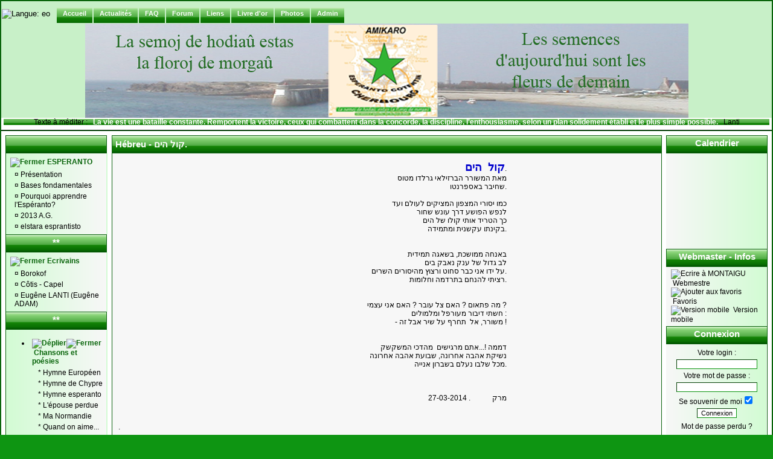

--- FILE ---
content_type: text/html; charset=iso-8859-1;
request_url: http://www.esperanto-cotentin.fr/articles.php?lng=fr&pg=1736
body_size: 11831
content:
<!DOCTYPE html PUBLIC "-//W3C//DTD XHTML 1.0 Transitional//EN" "http://www.w3.org/TR/xhtml1/DTD/xhtml1-transitional.dtd">
<html xmlns="http://www.w3.org/1999/xhtml">

  <!--[  GuppY v4.6.28 CeCILL Copyright (C) 2004-2013 by Laurent Duveau - http://www.freeguppy.org/  ]-->
  <!--[  Fork jmForks  v4.6.28 (12/10/2013) by Jean-Michel Misrachi - http://www.jmmis.com/  ]-->

<head>
<title>esperanto Cotentin - Hébreu - &#1511;&#1493;&#1500;  &#1492;&#1497;&#1501;.</title>
<meta http-equiv="Content-Type" content="text/html; charset=iso-8859-1" />
<meta name="Description" lang="fr" content="espéranto, Manche, Normandie, Cotentin" />
<meta name="Keywords" lang="fr" content="espéranto, Manche, Normandie, Cotentin" />
<meta name="Identifier-url" content="http://www.esperanto-cotentin.fr/" />
  <meta name="Robots" content="Index, Follow" />
  <meta name="Revisit-After" content="14 days" />
  <meta name="Author" content="" />
<meta name="Owner" content="" />
<meta name="Reply-To" content="" />
<meta name="Rating" content="General" />
<meta name="Distribution" content="Global" />
<meta name="Copyright" content="CeCILL Free License - (C) 2004-2013 - 2004-2011" />
<meta name="Language" content="fr" />
<meta name="Title" content="" />
<meta name="Generator" content="GuppY"/>
<link rel="shortcut icon" href="http://www.esperanto-cotentin.fr/guppy.ico" />

<link rel="alternate" type="application/rss+xml" title="esperanto Cotentin : Actualités" hreflang="fr" href="http://www.esperanto-cotentin.fr/data/newsfr.xml" />

<link type="text/css" rel="stylesheet" href="skin/bande_degrade_vert/style.css" />
<style type="text/css" media="screen">
    @import url(inc/1024.css);
</style>
<style type="text/css" media="print">
    @import url(inc/print.css);
</style>

<link type="text/css" rel="stylesheet" href="plugins/ajoutemenu/ajoutemenu.css" />
<script type="text/javascript" language="javascript" src="plugins/ajoutemenu/ajoutemenu.js"></script>
<script language="javascript" type="text/javascript">
var texte='            ';
var charset = "iso-8859-1";
var site0 = "esperanto Cotentin";
var site3 = "http://www.esperanto-cotentin.fr/";
</script>
<script language="javascript" type="text/javascript" src="inc/hpage.js"></script>

<script language="javascript" type="text/javascript" src="inc/jshead/dropinslideshow.js"></script></head>
<body>
<div id="page">
<a name="top"></a>
<div id='headTop'><div style="float:left;">

		<div class="menuIcons">
		<ul>
      <li class="menu_admin"><a href="admin/admin.php?lng=fr" title="Admin"><span class="name_admin">Admin</span></a></li>
      <li class="menu_flags">
<form name="uflagsh" method="post" action="/articles.php?lng=eo&amp;pg=1736">
  <input type="hidden" name="lng" value="eo" />
  <input type="image" src="inc/lang/eo.gif" alt="Langue: eo" style="border:none;" title="Langue: eo" />
</form></li>
      <li class="menu_home"><a href="index.php?lng=fr" title="Accueil"><span class="name_home"><!--001-->Accueil</span></a></li>
      <li class="menu_news"><a href="news.php?lng=fr" title="Actualités"><span class="name_news">Actualités</span></a></li>
      <li class="menu_faq"><a href="faq.php?lng=fr" title="FAQ"><span class="name_faq">FAQ</span></a></li>
      <li class="menu_forum"><a href="plugins/forum/fortopic.php?lng=fr" title="Forum"><span class="name_forum">Forum</span></a></li>
      <li class="menu_links"><a href="links.php?lng=fr" title="Liens"><span class="name_links">Liens</span></a></li>
      <li class="menu_guestbook"><a href="guestbk.php?lng=fr" title="Livre d'or"><span class="name_guestbook">Livre d'or</span></a></li>
      <li class="menu_photo"><a href="photorama.php?lng=fr" title="Photos"><span class="name_photo">Photos</span></a></li>
  </ul>
  </div>
  <div style="clear:both;"></div></div><div style="clear:both;"></div>

  <div class="logo">
  <a href="http://www.esperanto-cotentin.fr/index.php?lng=fr" title="esperanto Cotentin">
  <img src="skin/bande_degrade_vert/logo.png" border="0" alt="esperanto Cotentin" /></a>
  </div>
</div><div id='headBottom'>
<table width="100%" cellspacing="0" cellpadding="0" border="0" summary=""><tr>
<td class="logo"><div class="quote"><span class="labelcita">Texte à méditer :&nbsp;&nbsp;</span><span class="cita"> 
	<strong><span style="color:#ffffff;">La vie est une bataille constante. Remportent la victoire, ceux qui combattent dans la concorde, la discipline, l'enthousiasme, selon un plan solidement établi et le plus simple possible.</span></strong> 
&nbsp;&nbsp;</span><span class="author">Lanti</span></div>
</td>
</tr></table>
</div>
<div id="mainContent">
<table width="100%" align="center" cellspacing="7" cellpadding="0" border="0" summary="">
<tr>
<td valign="top"><div  id="leftside">  <div class="titrebox" style="width:166px;"></div>
  <div class='tblbox'>
<p id="titreRubrboxartg1" class="rubr" style="cursor:pointer" onclick="MontreCacheItems('imgOpenboxartg1','imgCloseboxartg1','itemsRubrboxartg1','itemsRubrSelect');">
<img id="imgOpenboxartg1" src="inc/img/general/open.gif" border="0" alt="Déplier" title="Déplier" style="display:none;" /> <img id="imgCloseboxartg1" src="inc/img/general/close.gif" border="0" alt="Fermer" title="Fermer" style="display:inline;" /> <!--01-->ESPERANTO</p>
<ul id="itemsRubrboxartg1" class="item">
<li class="item">&curren;<a href="articles.php?lng=fr&amp;pg=57" title="Présentation"> <!--00-->Présentation</a></li>
<li class="item">&curren;<a href="articles.php?lng=fr&amp;pg=43" title="Bases fondamentales"> <!--01 -->Bases fondamentales</a></li>
<li class="item">&curren;<a href="articles.php?lng=fr&amp;pg=58" title="Pourquoi apprendre l'Espéranto?"> <!--02-->Pourquoi apprendre l'Espéranto?</a></li>
<li class="item">&curren;<a href="articles.php?lng=fr&amp;pg=490" title="2013 A.G."> <!--04-->2013 A.G.</a></li>
<li class="item">&curren;<a href="articles.php?lng=fr&amp;pg=1709" title="elstara esprantisto"> elstara esprantisto</a></li>
</ul>
			<script type="text/javascript">
			//<![CDATA[
			<!--
				var nbRubr = 2;
				var typeRubr = 'boxartg';
				for(i = 0; i < nbRubr; i++) {
					if((document.getElementById && document.getElementById('itemsRubr'+ typeRubr + i) != null) || (document.all && document.all['itemsRubr'+ typeRubr + i] != undefined ) || (document.layers && document.layers['itemsRubr'+ typeRubr + i] != undefined) ) {
						cache('itemsRubr'+ typeRubr + i);
						montre('imgOpen'+ typeRubr + i,'inline');
						cache('imgClose'+ typeRubr + i);
					}
				}
			//-->
			//]]>
			</script>
</div>
  <div class="titrebox" style="width:166px;">**</div>
  <div class='tblbox'>
<p id="titreRubrboxartd1" class="rubr" style="cursor:pointer" onclick="MontreCacheItems('imgOpenboxartd1','imgCloseboxartd1','itemsRubrboxartd1','itemsRubrSelect');">
<img id="imgOpenboxartd1" src="inc/img/general/open.gif" border="0" alt="Déplier" title="Déplier" style="display:none;" /> <img id="imgCloseboxartd1" src="inc/img/general/close.gif" border="0" alt="Fermer" title="Fermer" style="display:inline;" /> <!--03-->Ecrivains</p>
<ul id="itemsRubrboxartd1" class="item">
<li class="item">&curren;<a href="articles.php?lng=fr&amp;pg=40" title="Borokof"> <!--04-->Borokof</a></li>
<li class="item">&curren;<a href="articles.php?lng=fr&amp;pg=496" title="Côtis - Capel"> Côtis - Capel</a></li>
<li class="item">&curren;<a href="articles.php?lng=fr&amp;pg=68" title="Eugêne LANTI (Eugêne ADAM)"> Eugêne LANTI (Eugêne ADAM)</a></li>
</ul>
			<script type="text/javascript">
			//<![CDATA[
			<!--
				var nbRubr = 2;
				var typeRubr = 'boxartd';
				for(i = 0; i < nbRubr; i++) {
					if((document.getElementById && document.getElementById('itemsRubr'+ typeRubr + i) != null) || (document.all && document.all['itemsRubr'+ typeRubr + i] != undefined ) || (document.layers && document.layers['itemsRubr'+ typeRubr + i] != undefined) ) {
						cache('itemsRubr'+ typeRubr + i);
						montre('imgOpen'+ typeRubr + i,'inline');
						cache('imgClose'+ typeRubr + i);
					}
				}
			//-->
			//]]>
			</script>
</div>

  <!-- Plugin ajoutemenu 0 Version 4.6.27 (16/06/2013) - Fork 4.6.28 par Jean-Michel MISRACHI http://www.jmmis.com/ -->
  <div id="am0">  <div class="titrebox" style="width:166px;">**</div>
  <div class='tblbox'>

  <div class="am amld">
    <ul>
      <li>
        <div>
          <p class="rubr categ niv1" onclick="am_toggle('am0_1_0');"><img class="off" id="am0_1_0p" src="inc/img/general/open.gif" alt="Déplier" title="Déplier" /><img class="on" id="am0_1_0m" src="inc/img/general/close.gif" alt="Fermer" title="Fermer" />&nbsp;Chansons et poésies</p>
          <ul class="item on" id="am0_1_0">
            <li class="item link niv2">&nbsp;*&nbsp;<a href="articles.php?lng=fr&amp;pg=60" title="Hymne Européen">Hymne Européen</a></li>
            <li class="item link niv2">&nbsp;*&nbsp;<a href="articles.php?lng=fr&amp;pg=62" title="Hymne de Chypre">Hymne de Chypre</a></li>
            <li class="item link niv2">&nbsp;*&nbsp;<a href="articles.php?lng=fr&amp;pg=64" title="Hymne esperanto">Hymne esperanto</a></li>
            <li class="item link niv2">&nbsp;*&nbsp;<a href="articles.php?lng=fr&amp;pg=63" title="L'épouse perdue">L'épouse perdue</a></li>
            <li class="item link niv2">&nbsp;*&nbsp;<a href="articles.php?lng=fr&amp;pg=65" title="Ma Normandie">Ma Normandie</a></li>
            <li class="item link niv2">&nbsp;*&nbsp;<a href="articles.php?lng=fr&amp;pg=90" title="Quand on aime...">Quand on aime...</a></li>
          </ul>
        </div>
      </li>
    </ul>
  </div>
<script type="text/javascript" language="javascript">
//<![CDATA[
<!--

  am_toggle('am0_1_0');
//-->
//]]>
</script>
</div>

    </div>
    
  <!-- Plugin ajoutemenu 1 Version 4.6.27 (16/06/2013) - Fork 4.6.28 par Jean-Michel MISRACHI http://www.jmmis.com/ -->
  <div id="am1">  <div class="titrebox" style="width:166px;">**</div>
  <div class='tblbox'>

  <div class="am amld">
    <ul>
      <li>
        <div>
          <p class="rubr categ niv1" onclick="am_toggle('am1_1_0');"><img class="off" id="am1_1_0p" src="inc/img/general/open.gif" alt="Déplier" title="Déplier" /><img class="on" id="am1_1_0m" src="inc/img/general/close.gif" alt="Fermer" title="Fermer" />&nbsp;Revues de presse</p>
          <ul class="item on" id="am1_1_0">
            <li class="item link niv2">&nbsp;*&nbsp;<a href="articles.php?lng=fr&amp;pg=66" title="1934-Cherbourg">1934-Cherbourg</a></li>
            <li class="item link niv2">&nbsp;*&nbsp;<a href="articles.php?lng=fr&amp;pg=494" title="2013-Assemblée-générale">2013-Assemblée-générale</a></li>
            <li class="item link niv2">&nbsp;*&nbsp;<a href="articles.php?lng=fr&amp;pg=84" title="Presse">Presse</a></li>
          </ul>
        </div>
      </li>
    </ul>
  </div>
<script type="text/javascript" language="javascript">
//<![CDATA[
<!--

  am_toggle('am1_1_0');
//-->
//]]>
</script>
</div>

    </div>
    
  <!-- Plugin ajoutemenu 2 Version 4.6.27 (16/06/2013) - Fork 4.6.28 par Jean-Michel MISRACHI http://www.jmmis.com/ -->
  <div id="am2">  <div class="titrebox" style="width:166px;">**</div>
  <div class='tblbox'>

  <div class="am amld">
    <ul>
      <li>
        <div>
          <p class="rubr categ niv1" onclick="am_toggle('am2_1_0');"><img class="off" id="am2_1_0p" src="inc/img/general/open.gif" alt="Déplier" title="Déplier" /><img class="on" id="am2_1_0m" src="inc/img/general/close.gif" alt="Fermer" title="Fermer" />&nbsp;Montaigu</p>
          <ul class="item on" id="am2_1_0">
            <li class="item link niv2">&nbsp;*&nbsp;<a href="articles.php?lng=fr&amp;pg=538" title="" l'affaire" Hunne">" l'affaire" Hunne</a></li>
            <li class="item link niv2">&nbsp;*&nbsp;<a href="articles.php?lng=fr&amp;pg=509" title="A travers la terre espérantiste">A travers la terre espérantiste</a></li>
            <li class="item link niv2">&nbsp;*&nbsp;<a href="articles.php?lng=fr&amp;pg=87" title="Aborigènes Australiens">Aborigènes Australiens</a></li>
            <li class="item link niv2">&nbsp;*&nbsp;<a href="articles.php?lng=fr&amp;pg=1940" title="Est-ce que Lanti ?">Est-ce que Lanti ?</a></li>
            <li class="item link niv2">&nbsp;*&nbsp;<a href="articles.php?lng=fr&amp;pg=1943" title="Est-ce que Lanti ? (suite)">Est-ce que Lanti ? (suite)</a></li>
            <li class="item link niv2">&nbsp;*&nbsp;<a href="articles.php?lng=fr&amp;pg=67" title="Géométrie et astronomie sphérique">Géométrie et astronomie sphérique</a></li>
            <li class="item link niv2">&nbsp;*&nbsp;<a href="articles.php?lng=fr&amp;pg=81" title="Joseph TRUMPELDOR">Joseph TRUMPELDOR</a></li>
            <li class="item link niv2">&nbsp;*&nbsp;<a href="articles.php?lng=fr&amp;pg=82" title="Le tourni face à l'infiniment petit">Le tourni face à l'infiniment petit</a></li>
            <li class="item link niv2">&nbsp;*&nbsp;<a href="articles.php?lng=fr&amp;pg=83" title="Les poètes détruisent notre langue">Les poètes détruisent notre langue</a></li>
            <li class="item link niv2">&nbsp;*&nbsp;<a href="articles.php?lng=fr&amp;pg=508" title="Quand l'espéranto servait la paix">Quand l'espéranto servait la paix</a></li>
            <li class="item link niv2">&nbsp;*&nbsp;<a href="articles.php?lng=fr&amp;pg=2054" title="essai">essai</a></li>
            <li class="item link niv2">&nbsp;*&nbsp;<a href="articles.php?lng=fr&amp;pg=2054" title="essai">essai</a></li>
            <li class="item link niv2">&nbsp;*&nbsp;<a href="articles.php?lng=fr&amp;pg=1708" title="gantoj">gantoj</a></li>
            <li class="item link niv2">&nbsp;*&nbsp;<a href="articles.php?lng=fr&amp;pg=501" title="interwiev sur Lanti.">interwiev sur Lanti.</a></li>
            <li class="item link niv2">&nbsp;*&nbsp;<a href="articles.php?lng=fr&amp;pg=1700" title="nova biografio de Zamenhof">nova biografio de Zamenhof</a></li>
            <li class="item link niv2">&nbsp;*&nbsp;<a href="articles.php?lng=fr&amp;pg=1913" title="stalingrad: au coeur d'un roman retrouvé">stalingrad: au coeur d'un roman retrouvé</a></li>
            <li class="item link niv2">&nbsp;*&nbsp;<a href="articles.php?lng=fr&amp;pg=533" title="unuinginta reala&#309;o">unuinginta reala&#309;o</a></li>
          </ul>
        </div>
      </li>
    </ul>
  </div>
<script type="text/javascript" language="javascript">
//<![CDATA[
<!--

  am_toggle('am2_1_0');
//-->
//]]>
</script>
</div>

    </div>
    
  <!-- Plugin ajoutemenu 3 Version 4.6.27 (16/06/2013) - Fork 4.6.28 par Jean-Michel MISRACHI http://www.jmmis.com/ -->
  <div id="am3">  <div class="titrebox" style="width:166px;">**</div>
  <div class='tblbox'>

  <div class="am amld">
    <ul>
      <li>
        <div>
          <p class="rubr categ niv1" onclick="am_toggle('am3_1_0');"><img class="off" id="am3_1_0p" src="inc/img/general/open.gif" alt="Déplier" title="Déplier" /><img class="on" id="am3_1_0m" src="inc/img/general/close.gif" alt="Fermer" title="Fermer" />&nbsp;Informations diverses</p>
          <ul class="item on" id="am3_1_0">
            <li class="item link niv2">&nbsp;*&nbsp;<a href="articles.php?lng=fr&amp;pg=505" title="2013-Kun Derek Roff">2013-Kun Derek Roff</a></li>
            <li class="item link niv2">&nbsp;*&nbsp;<a href="articles.php?lng=fr&amp;pg=470" title="Athmosphère electrique">Athmosphère electrique</a></li>
            <li class="item link niv2">&nbsp;*&nbsp;<a href="articles.php?lng=fr&amp;pg=85" title="Exposé sur la tension artérielle">Exposé sur la tension artérielle</a></li>
            <li class="item link niv2">&nbsp;*&nbsp;<a href="articles.php?lng=fr&amp;pg=1727" title="Planète Mars">Planète Mars</a></li>
          </ul>
        </div>
      </li>
      <li>
        <div>
          <p class="rubr categ niv1" onclick="am_toggle('am3_1_1');"><img class="off" id="am3_1_1p" src="inc/img/general/open.gif" alt="Déplier" title="Déplier" /><img class="on" id="am3_1_1m" src="inc/img/general/close.gif" alt="Fermer" title="Fermer" />&nbsp;Montaigu</p>
          <ul class="item on" id="am3_1_1">
            <li class="item link niv2">&nbsp;*&nbsp;<a href="articles.php?lng=fr&amp;pg=1913" title="stalingrad: au coeur d'un roman retrouvé">stalingrad: au coeur d'un roman retrouvé</a></li>
            <li class="item link niv2">&nbsp;*&nbsp;<a href="articles.php?lng=fr&amp;pg=1913" title="stalingrad: au coeur d'un roman retrouvé">stalingrad: au coeur d'un roman retrouvé</a></li>
          </ul>
        </div>
      </li>
    </ul>
  </div>
<script type="text/javascript" language="javascript">
//<![CDATA[
<!--

  am_toggle('am3_1_0');
  am_toggle('am3_1_1');
//-->
//]]>
</script>
</div>

    </div>
    
  <!-- Plugin ajoutemenu 4 Version 4.6.27 (16/06/2013) - Fork 4.6.28 par Jean-Michel MISRACHI http://www.jmmis.com/ -->
  <div id="am4">  <div class="titrebox" style="width:166px;">**</div>
  <div class='tblbox'>

  <div class="am amld">
    <ul>
      <li>
        <div>
          <p class="rubr categ niv1" onclick="am_toggle('am4_1_0');"><img class="off" id="am4_1_0p" src="inc/img/general/open.gif" alt="Déplier" title="Déplier" /><img class="on" id="am4_1_0m" src="inc/img/general/close.gif" alt="Fermer" title="Fermer" />&nbsp;Hébreu</p>
          <ul class="item on" id="am4_1_0">
            <li class="item link niv2">&nbsp;&nbsp;<a href="articles.php?lng=fr&amp;pg=513" title="&#1508;&#1500;&#1502;&#1504;&#1497;&#1500;: &#1495;&#1497;&#1496; &#1496;&#1512;&#1507; &#1499;&#1493;&#1506;&#1505;&#1514;">&#1508;&#1500;&#1502;&#1504;&#1497;&#1500;: &#1495;&#1497;&#1496; &#1496;&#1512;&#1507; &#1499;&#1493;&#1506;&#1505;&#1514;</a></li>
            <li class="curr_item link niv2">&nbsp;<img src="inc/img/general/puce2.gif" alt="" title=""/><a href="articles.php?lng=fr&amp;pg=1736" title="&#1511;&#1493;&#1500;  &#1492;&#1497;&#1501;.">&#1511;&#1493;&#1500;  &#1492;&#1497;&#1501;.</a></li>
            <li class="item link niv2">&nbsp;&nbsp;<a href="articles.php?lng=fr&amp;pg=1761" title="les olives">les olives</a></li>
          </ul>
        </div>
      </li>
    </ul>
  </div></div>

    </div>
    
<!-- Plugin Diaporama Version 4.6.37 (24/08/2012) par Jean-Michel MISRACHI http://www.jmmis.com/ - Boite slideshow 1 -->

<div id="diaposlide1">  <div class="titrebox" style="width:166px;">2013 AG-01</div>
  <div class='tblbox'>


  <div style="width:160px; height:160px; margin: auto;">
<script type="text/javascript">
//<![CDATA[
<!--
    var mesImages = new Array()
    mesImages[0]=["diapo/2013ag01/vig/2013-AG.jpg", "plugins/diaporama/diaporama.php?lng=fr&amp;diapo_id=1", "", "0.75333333333333"]
    mesImages[1]=["diapo/2013ag01/vig/2013-AG_02.jpg", "plugins/diaporama/diaporama.php?lng=fr&amp;diapo_id=1", "", "0.75333333333333"]
    mesImages[2]=["diapo/2013ag01/vig/2013-AG_03.jpg", "plugins/diaporama/diaporama.php?lng=fr&amp;diapo_id=1", "", "0.75333333333333"]
    mesImages[3]=["diapo/2013ag01/vig/2013-AG_04.jpg", "plugins/diaporama/diaporama.php?lng=fr&amp;diapo_id=1", "", "0.75333333333333"]
    mesImages[4]=["diapo/2013ag01/vig/2013-AG_05.jpg", "plugins/diaporama/diaporama.php?lng=fr&amp;diapo_id=1", "", "0.75333333333333"]
    mesImages[5]=["diapo/2013ag01/vig/2013-AG_06.jpg", "plugins/diaporama/diaporama.php?lng=fr&amp;diapo_id=1", "", "0.75333333333333"]
    mesImages[6]=["diapo/2013ag01/vig/2013-AG_07.jpg", "plugins/diaporama/diaporama.php?lng=fr&amp;diapo_id=1", "", "0.75333333333333"]
    mesImages[7]=["diapo/2013ag01/vig/2013-AG_08.jpg", "plugins/diaporama/diaporama.php?lng=fr&amp;diapo_id=1", "", "0.75333333333333"]
    mesImages[8]=["diapo/2013ag01/vig/2013-AG_09.jpg", "plugins/diaporama/diaporama.php?lng=fr&amp;diapo_id=1", "", "0.75333333333333"]
    mesImages[9]=["diapo/2013ag01/vig/2013-AG_10.jpg", "plugins/diaporama/diaporama.php?lng=fr&amp;diapo_id=1", "", "0.75333333333333"]
    mesImages[10]=["diapo/2013ag01/vig/2013-AG_11.jpg", "plugins/diaporama/diaporama.php?lng=fr&amp;diapo_id=1", "", "0.75333333333333"]
    mesImages[11]=["diapo/2013ag01/vig/2013-AG_12.jpg", "plugins/diaporama/diaporama.php?lng=fr&amp;diapo_id=1", "", "0.75333333333333"]
    mesImages[12]=["diapo/2013ag01/vig/2013-AG_14.jpg", "plugins/diaporama/diaporama.php?lng=fr&amp;diapo_id=1", "", "1.3274336283186"]
    mesImages[13]=["diapo/2013ag01/vig/2013-AG_15.jpg", "plugins/diaporama/diaporama.php?lng=fr&amp;diapo_id=1", "", "0.75333333333333"]
    mesImages[14]=["diapo/2013ag01/vig/2013-AG_16.jpg", "plugins/diaporama/diaporama.php?lng=fr&amp;diapo_id=1", "", "0.75333333333333"]
    mesImages[15]=["diapo/2013ag01/vig/2013-AG_19.jpg", "plugins/diaporama/diaporama.php?lng=fr&amp;diapo_id=1", "", "1.3274336283186"]
    mesImages[16]=["diapo/2013ag01/vig/2013-AG_20.jpg", "plugins/diaporama/diaporama.php?lng=fr&amp;diapo_id=1", "", "1.3274336283186"]
    mesImages[17]=["diapo/2013ag01/vig/2013-AG_22.jpg", "plugins/diaporama/diaporama.php?lng=fr&amp;diapo_id=1", "", "0.75333333333333"]
    mesImages[18]=["diapo/2013ag01/vig/2013-AG_24.jpg", "plugins/diaporama/diaporama.php?lng=fr&amp;diapo_id=1", "", "0.75333333333333"]
    mesImages[19]=["diapo/2013ag01/vig/2013-AG_25.jpg", "plugins/diaporama/diaporama.php?lng=fr&amp;diapo_id=1", "", "1.3274336283186"]
    mesImages[20]=["diapo/2013ag01/vig/2013-AG_28.jpg", "plugins/diaporama/diaporama.php?lng=fr&amp;diapo_id=1", "", "0.75333333333333"]
    mesImages[21]=["diapo/2013ag01/vig/2013-AG_29.jpg", "plugins/diaporama/diaporama.php?lng=fr&amp;diapo_id=1", "", "0.75333333333333"]
    mesImages[22]=["diapo/2013ag01/vig/2013-AG_31.jpg", "plugins/diaporama/diaporama.php?lng=fr&amp;diapo_id=1", "", "1.3274336283186"]
    mesImages[23]=["diapo/2013ag01/vig/2013-AG_32.jpg", "plugins/diaporama/diaporama.php?lng=fr&amp;diapo_id=1", "", "1.3274336283186"]
    mesImages[24]=["diapo/2013ag01/vig/2013-AG_33.jpg", "plugins/diaporama/diaporama.php?lng=fr&amp;diapo_id=1", "", "1.3274336283186"]
    mesImages[25]=["diapo/2013ag01/vig/2013-AG_35.jpg", "plugins/diaporama/diaporama.php?lng=fr&amp;diapo_id=1", "", "0.75333333333333"]
    mesImages[26]=["diapo/2013ag01/vig/2013-AG_37.jpg", "plugins/diaporama/diaporama.php?lng=fr&amp;diapo_id=1", "", "0.75333333333333"]
    mesImages[27]=["diapo/2013ag01/vig/2013-AG_38.jpg", "plugins/diaporama/diaporama.php?lng=fr&amp;diapo_id=1", "", "0.75333333333333"]
    mesImages[28]=["diapo/2013ag01/vig/2013-AG_39.jpg", "plugins/diaporama/diaporama.php?lng=fr&amp;diapo_id=1", "", "1.3274336283186"]
    mesImages[29]=["diapo/2013ag01/vig/2013-AG_40.jpg", "plugins/diaporama/diaporama.php?lng=fr&amp;diapo_id=1", "", "0.75333333333333"]
    mesImages[30]=["diapo/2013ag01/vig/2013-AG_41.jpg", "plugins/diaporama/diaporama.php?lng=fr&amp;diapo_id=1", "", "0.75333333333333"]
    mesImages[31]=["diapo/2013ag01/vig/2013-AG_42.jpg", "plugins/diaporama/diaporama.php?lng=fr&amp;diapo_id=1", "", "0.75333333333333"]
    mesImages[32]=["diapo/2013ag01/vig/2013-AG_43.jpg", "plugins/diaporama/diaporama.php?lng=fr&amp;diapo_id=1", "", "0.75333333333333"]
    mesImages[33]=["diapo/2013ag01/vig/2013-AG_45.jpg", "plugins/diaporama/diaporama.php?lng=fr&amp;diapo_id=1", "", "0.75333333333333"]
    mesImages[34]=["diapo/2013ag01/vig/2013-AG_47.jpg", "plugins/diaporama/diaporama.php?lng=fr&amp;diapo_id=1", "", "1.3274336283186"]
    mesImages[35]=["diapo/2013ag01/vig/2013-AG_48.jpg", "plugins/diaporama/diaporama.php?lng=fr&amp;diapo_id=1", "", "0.75333333333333"]
    mesImages[36]=["diapo/2013ag01/vig/2013-AG_49.jpg", "plugins/diaporama/diaporama.php?lng=fr&amp;diapo_id=1", "", "1.3274336283186"]
    mesImages[37]=["diapo/2013ag01/vig/2013-AG_50.jpg", "plugins/diaporama/diaporama.php?lng=fr&amp;diapo_id=1", "", "0.75333333333333"]
    new dropinslideshow(mesImages, 160, 160, 3000, "", "")
//-->
//]]>
</script>
  </div>
</div>

</div>
<!-- Plugin Diaporama Version 4.6.37 (24/08/2012) par Jean-Michel MISRACHI http://www.jmmis.com/ - Boîte Menu -->
<div id="diapomenu">
  <div class="titrebox" style="width:166px;">Diaporama</div>
  <div class='tblbox'>

<p class="rubr" style="cursor:pointer" onclick="MontreCacheItems('dpplus0','dpmoins0','dpitems0','dpcurr');">
<img id="dpplus0" src="inc/img/general/open.gif" border="0" alt="Déplier" title="Déplier" style="display:none;" />
<img id="dpmoins0" src="inc/img/general/close.gif" border="0" alt="Fermer" title="Fermer" style="display:inline;" />
&nbsp;2013 Assemblée générale
</p>
<ul id="dpitems0" class="item" >
    <li class="item"> <a href="plugins/diaporama/diaporama.php?lng=fr&amp;diapo_id=1" title="2013 AG-01">2013 AG-01</a><br /></li>
    <li class="item"> <a href="plugins/diaporama/diaporama.php?lng=fr&amp;diapo_id=2" title="2013 AG-02">2013 AG-02</a><br /></li>
    <li class="item"> <a href="plugins/diaporama/diaporama.php?lng=fr&amp;diapo_id=3" title="2013 AG-03">2013 AG-03</a><br /></li></ul>
<p class="rubr" style="cursor:pointer" onclick="MontreCacheItems('dpplus1','dpmoins1','dpitems1','dpcurr');">
<img id="dpplus1" src="inc/img/general/open.gif" border="0" alt="Déplier" title="Déplier" style="display:none;" />
<img id="dpmoins1" src="inc/img/general/close.gif" border="0" alt="Fermer" title="Fermer" style="display:inline;" />
&nbsp;Réunions
</p>
<ul id="dpitems1" class="item" >
    <li class="item"> <a href="plugins/diaporama/diaporama.php?lng=fr&amp;diapo_id=4" title="PortBail">PortBail</a><br /></li>
</ul>
<script type="text/javascript">
//<![CDATA[
<!--
    for (i=0; i<2; i++) {
        if (i != -1) {
            MontreCacheItems('dpplus'+i, 'dpmoins'+i, 'dpitems'+i, 'dpcurr');
        }
    }
//-->
//]]>
</script>
</div>

</div>

  <!-- Plugin ajoutemenu 6 Version 4.6.27 (16/06/2013) - Fork 4.6.28 par Jean-Michel MISRACHI http://www.jmmis.com/ -->
  <div id="am6">  <div class="titrebox" style="width:166px;">LE COIN CHRETIEN</div>
  <div class='tblbox'>

  <div class="am amld">
    <ul>
      <li>
        <div>
          <p class="rubr categ niv1" onclick="am_toggle('am6_1_0');"><img class="off" id="am6_1_0p" src="inc/img/general/open.gif" alt="Déplier" title="Déplier" /><img class="on" id="am6_1_0m" src="inc/img/general/close.gif" alt="Fermer" title="Fermer" />&nbsp;LE COIN CHRETIEN</p>
          <ul class="item on" id="am6_1_0">
            <li class="item link niv2">&nbsp;*&nbsp;<a href="articles.php?lng=fr&amp;pg=1773" title="La croix verte">La croix verte</a></li>
          </ul>
        </div>
      </li>
    </ul>
  </div>
<script type="text/javascript" language="javascript">
//<![CDATA[
<!--

  am_toggle('am6_1_0');
//-->
//]]>
</script>
</div>

    </div>
    
  <!-- Plugin ajoutemenu 5 Version 4.6.27 (16/06/2013) - Fork 4.6.28 par Jean-Michel MISRACHI http://www.jmmis.com/ -->
  <div id="am5">  <div class="titrebox" style="width:166px;">Musiques</div>
  <div class='tblbox'>

  <div class="am amld">
    <ul>
      <li>
        <div>
          <p class="rubr categ niv1" onclick="am_toggle('am5_1_0');"><img class="off" id="am5_1_0p" src="inc/img/general/open.gif" alt="Déplier" title="Déplier" /><img class="on" id="am5_1_0m" src="inc/img/general/close.gif" alt="Fermer" title="Fermer" />&nbsp;Musique</p>
          <ul class="item on" id="am5_1_0">
            <li class="item link niv2">&nbsp;&nbsp;<a href="articles.php?lng=fr&amp;pg=1926" title="Amazing grace Il Divo">Amazing grace Il Divo</a></li>
            <li class="item link niv2">&nbsp;&nbsp;<a href="articles.php?lng=fr&amp;pg=531" title="O sole mio">O sole mio</a></li>
            <li class="item link niv2">&nbsp;&nbsp;<a href="articles.php?lng=fr&amp;pg=1883" title="cours de lire antique">cours de lire antique</a></li>
          </ul>
        </div>
      </li>
    </ul>
  </div>
<script type="text/javascript" language="javascript">
//<![CDATA[
<!--

  am_toggle('am5_1_0');
//-->
//]]>
</script>
</div>

    </div>
    </div></td><td width='100%' valign='top'>
  <div class="titre" style="width:auto;">Hébreu - &#1511;&#1493;&#1500;  &#1492;&#1497;&#1501;.</div>
  <div class="tbl">
<div style="padding: 6px;"><table align="center" border="0" cellpadding="1" cellspacing="1" style="width: 400px;">
	<tbody>
		<tr>
			<td style="text-align: right;">
				<span style="color:#0000cd;"><span style="font-size: 18px;"><strong>&#1511;&#1493;&#1500;&nbsp; &#1492;&#1497;&#1501;</strong></span></span>.<br />
				&nbsp;&nbsp;&nbsp;&nbsp;&nbsp;&nbsp;&nbsp;&nbsp;&nbsp;&nbsp;&nbsp;&nbsp;&nbsp;&nbsp;&nbsp;&nbsp;&nbsp;&nbsp; &#1502;&#1488;&#1514; &#1492;&#1502;&#1513;&#1493;&#1512;&#1512; &#1492;&#1489;&#1512;&#1494;&#1497;&#1500;&#1488;&#1497; &#1490;&#1512;&#1500;&#1491;&#1493; &#1502;&#1496;&#1493;&#1505;<br />
				&nbsp;&nbsp;&nbsp;&nbsp;&nbsp;&nbsp;&nbsp;&nbsp;&nbsp;&nbsp;&nbsp;&nbsp;&nbsp;&nbsp;&nbsp;&nbsp;&nbsp;&nbsp;&nbsp;&nbsp;&nbsp;&nbsp;&nbsp;&nbsp;&nbsp;&nbsp;&nbsp;&nbsp;&nbsp;&nbsp;&nbsp;&nbsp;&nbsp;&nbsp;&nbsp;&nbsp; &#1513;&#1495;&#1497;&#1489;&#1512; &#1489;&#1488;&#1505;&#1508;&#1512;&#1504;&#1496;&#1493;.<br />
				<br />
				&#1499;&#1502;&#1493; &#1497;&#1505;&#1493;&#1512;&#1497; &#1492;&#1502;&#1510;&#1508;&#1493;&#1503; &#1492;&#1502;&#1510;&#1497;&#1511;&#1497;&#1501; &#1500;&#1506;&#1493;&#1500;&#1501; &#1493;&#1506;&#1491;<br />
				&#1500;&#1504;&#1508;&#1513; &#1492;&#1508;&#1493;&#1513;&#1506; &#1491;&#1512;&#1498; &#1506;&#1493;&#1504;&#1513; &#1513;&#1495;&#1493;&#1512;<br />
				&#1499;&#1498; &#1492;&#1496;&#1512;&#1497;&#1491; &#1488;&#1493;&#1514;&#1497; &#1511;&#1493;&#1500;&#1493; &#1513;&#1500; &#1492;&#1497;&#1501;<br />
				&#1489;&#1511;&#1497;&#1504;&#1514;&#1493; &#1506;&#1511;&#1513;&#1504;&#1497;&#1514; &#1493;&#1502;&#1514;&#1502;&#1497;&#1491;&#1492;.<br />
				<br />
				<br />
				&nbsp;&nbsp;&nbsp;&nbsp;&nbsp;&nbsp;&nbsp;&nbsp;&nbsp;&nbsp;&nbsp;&nbsp;&nbsp;&nbsp;&nbsp;&nbsp;&nbsp;&nbsp;&nbsp;&nbsp;&nbsp;&nbsp;&nbsp;&nbsp;&nbsp;&nbsp;&nbsp;&nbsp;&nbsp;&nbsp;&nbsp;&nbsp;&nbsp;&nbsp;&nbsp;&nbsp;&nbsp;&nbsp;&nbsp;&nbsp;&nbsp;&nbsp;&nbsp;&nbsp;&nbsp;&nbsp;&nbsp;&nbsp;&nbsp;&nbsp;&nbsp; &#1489;&#1488;&#1504;&#1495;&#1492; &#1502;&#1502;&#1493;&#1513;&#1499;&#1514;, &#1489;&#1513;&#1488;&#1490;&#1492; &#1514;&#1502;&#1497;&#1491;&#1497;&#1514;<br />
				&nbsp;&nbsp;&nbsp;&nbsp;&nbsp;&nbsp;&nbsp;&nbsp;&nbsp;&nbsp;&nbsp;&nbsp;&nbsp;&nbsp;&nbsp;&nbsp;&nbsp;&nbsp;&nbsp;&nbsp;&nbsp;&nbsp;&nbsp;&nbsp;&nbsp;&nbsp;&nbsp;&nbsp;&nbsp;&nbsp;&nbsp;&nbsp;&nbsp;&nbsp;&nbsp;&nbsp;&nbsp;&nbsp;&nbsp;&nbsp;&nbsp;&nbsp;&nbsp;&nbsp;&nbsp;&nbsp;&nbsp;&nbsp;&nbsp;&nbsp;&nbsp; &#1500;&#1489; &#1490;&#1491;&#1493;&#1500; &#1513;&#1500; &#1506;&#1504;&#1511; &#1504;&#1488;&#1489;&#1511; &#1489;&#1497;&#1501;<br />
				&nbsp;&nbsp;&nbsp;&nbsp;&nbsp;&nbsp;&nbsp;&nbsp;&nbsp;&nbsp;&nbsp;&nbsp;&nbsp;&nbsp;&nbsp;&nbsp;&nbsp;&nbsp;&nbsp;&nbsp;&nbsp;&nbsp;&nbsp;&nbsp;&nbsp;&nbsp;&nbsp;&nbsp;&nbsp;&nbsp;&nbsp;&nbsp;&nbsp;&nbsp;&nbsp;&nbsp;&nbsp;&nbsp;&nbsp;&nbsp;&nbsp;&nbsp;&nbsp;&nbsp;&nbsp;&nbsp;&nbsp;&nbsp;&nbsp;&nbsp;&nbsp; &#1506;&#1500; &#1497;&#1491;&#1493; &#1488;&#1504;&#1497; &#1499;&#1489;&#1512; &#1505;&#1495;&#1493;&#1496; &#1493;&#1512;&#1510;&#1493;&#1509; &#1502;&#1492;&#1497;&#1505;&#1493;&#1512;&#1497;&#1501; &#1492;&#1513;&#1512;&#1497;&#1501;.<br />
				&nbsp;&nbsp;&nbsp;&nbsp;&nbsp;&nbsp;&nbsp;&nbsp;&nbsp;&nbsp;&nbsp;&nbsp;&nbsp;&nbsp;&nbsp;&nbsp;&nbsp;&nbsp;&nbsp;&nbsp;&nbsp;&nbsp;&nbsp;&nbsp;&nbsp;&nbsp;&nbsp;&nbsp;&nbsp;&nbsp;&nbsp;&nbsp;&nbsp;&nbsp;&nbsp;&nbsp;&nbsp;&nbsp;&nbsp;&nbsp;&nbsp;&nbsp;&nbsp;&nbsp;&nbsp;&nbsp;&nbsp;&nbsp;&nbsp;&nbsp;&nbsp; &#1512;&#1510;&#1497;&#1514;&#1497; &#1500;&#1492;&#1504;&#1495;&#1501; &#1489;&#1514;&#1512;&#1491;&#1502;&#1492; &#1493;&#1495;&#1500;&#1493;&#1502;&#1493;&#1514;.<br />
				<br />
				<br />
				&#1502;&#1492; &#1508;&#1514;&#1488;&#1493;&#1501;&nbsp;? &#1492;&#1488;&#1501; &#1510;&#1500; &#1506;&#1493;&#1489;&#1512;&nbsp;? &#1492;&#1488;&#1501; &#1488;&#1504;&#1497; &#1506;&#1510;&#1502;&#1497;&nbsp;?<br />
				&#1495;&#1513;&#1514;&#1497; &#1491;&#1497;&#1489;&#1493;&#1512; &#1502;&#1506;&#1493;&#1512;&#1508;&#1500; &#1493;&#1502;&#1500;&#1502;&#1493;&#1500;&#1497;&#1501;&nbsp;:<br />
				- &#1502;&#1513;&#1493;&#1512;&#1512;, &#1488;&#1500;&nbsp; &#1514;&#1495;&#1512;&#1507; &#1506;&#1500; &#1513;&#1497;&#1512; &#1488;&#1489;&#1500; &#1494;&#1492;&nbsp;!<br />
				<br />
				<br />
				&nbsp;&nbsp;&nbsp;&nbsp;&nbsp;&nbsp;&nbsp;&nbsp;&nbsp;&nbsp;&nbsp;&nbsp;&nbsp;&nbsp;&nbsp;&nbsp;&nbsp;&nbsp;&nbsp;&nbsp;&nbsp;&nbsp;&nbsp;&nbsp;&nbsp;&nbsp;&nbsp;&nbsp;&nbsp;&nbsp;&nbsp;&nbsp;&nbsp;&nbsp;&nbsp;&nbsp;&nbsp;&nbsp;&nbsp;&nbsp;&nbsp;&nbsp;&nbsp;&nbsp;&nbsp;&nbsp;&nbsp;&nbsp;&nbsp;&nbsp; &#1491;&#1502;&#1502;&#1492;&nbsp;!...&#1488;&#1514;&#1501; &#1502;&#1512;&#1490;&#1497;&#1513;&#1497;&#1501;&nbsp; &#1502;&#1492;&#1491;&#1499;&#1497; &#1492;&#1502;&#1513;&#1511;&#1513;&#1511;<br />
				&nbsp;&nbsp;&nbsp;&nbsp;&nbsp;&nbsp;&nbsp;&nbsp;&nbsp;&nbsp;&nbsp;&nbsp;&nbsp;&nbsp;&nbsp;&nbsp;&nbsp;&nbsp;&nbsp;&nbsp;&nbsp;&nbsp;&nbsp;&nbsp;&nbsp;&nbsp;&nbsp;&nbsp;&nbsp;&nbsp;&nbsp;&nbsp;&nbsp;&nbsp;&nbsp;&nbsp;&nbsp;&nbsp;&nbsp;&nbsp;&nbsp;&nbsp;&nbsp;&nbsp;&nbsp;&nbsp;&nbsp;&nbsp;&nbsp;&nbsp; &#1504;&#1513;&#1497;&#1511;&#1514; &#1488;&#1492;&#1489;&#1492; &#1488;&#1495;&#1512;&#1493;&#1504;&#1492;, &#1513;&#1489;&#1493;&#1506;&#1514; &#1488;&#1492;&#1489;&#1492; &#1488;&#1495;&#1512;&#1493;&#1504;&#1492;<br />
				&nbsp;&nbsp;&nbsp;&nbsp;&nbsp;&nbsp;&nbsp;&nbsp;&nbsp;&nbsp;&nbsp;&nbsp;&nbsp;&nbsp;&nbsp;&nbsp;&nbsp;&nbsp;&nbsp;&nbsp;&nbsp;&nbsp;&nbsp;&nbsp;&nbsp;&nbsp;&nbsp;&nbsp;&nbsp;&nbsp;&nbsp;&nbsp;&nbsp;&nbsp;&nbsp;&nbsp;&nbsp;&nbsp;&nbsp;&nbsp;&nbsp;&nbsp;&nbsp;&nbsp;&nbsp;&nbsp;&nbsp;&nbsp;&nbsp;&nbsp; &#1502;&#1499;&#1500; &#1513;&#1500;&#1489;&#1493; &#1504;&#1506;&#1500;&#1501; &#1489;&#1513;&#1489;&#1512;&#1493;&#1503; &#1488;&#1504;&#1497;&#1497;&#1492;.<br />
				<br />
				&nbsp;&nbsp; &nbsp;<br />
				<br />
				&nbsp;&nbsp;&nbsp;&nbsp;&nbsp;&nbsp;&nbsp;&nbsp;&nbsp;&nbsp;&nbsp;&nbsp;&nbsp;&nbsp;&nbsp;&nbsp;&nbsp;&nbsp;&nbsp;&nbsp;&nbsp;&nbsp; &#1502;&#1512;&#1511;&nbsp;&nbsp;&nbsp;&nbsp;&nbsp;&nbsp;&nbsp;&nbsp;&nbsp;&nbsp;&nbsp; . 27-03-2014</td>
		</tr>
	</tbody>
</table>
<p>
	<br />
	<br />
	.</p>
</div>
<hr />
<p style="font-size:smaller">Date de création : <b>13/05/2014 : 18:40</b><br />
            Dernière modification : <b>13/05/2014 : 20:24</b><br />
            Catégorie : <b></b>
            <br />Page lue <b>5666 fois</b></p>
                <hr /><p align="center">
  <a href="articles.php?lng=fr&amp;pg=1736&amp;prt=2" target="_blank"><img src="inc/img/general/print.gif" border="0" width="16" height="15" alt="Imprimer l'article" title="Imprimer l'article" />&nbsp;Imprimer l'article</a>
</p>
            </div>
  <div class="titre" style="width:auto;">Réactions à cet article</div>
  <div class="tbl">
<form name="react" action="postguest.php?lng=fr" method="post">
<input type="hidden" name="typ" value="ra"/>
<input type="hidden" name="pg" value="1736"/>
<p align="center">
<button type="submit" title="Réagir à cet article">Réagir à cet article</button></p>
</form>
<table align="center" border="0" summary=""><tr><td><p align="center">Personne n'a encore laissé de commentaire.<br />Soyez donc le premier !</p></td></tr></table>
</div>

<div id="centerBoxes">
</div></td><td valign='top'><div id="rightside">  <div class="titrebox" style="width:166px;">Calendrier</div>
  <div class='tblbox'>

  
<div align="center" style="margin:0px;">
<script language="javascript" type="text/javascript">
  function getElement(aID) {
    return (document.getElementById) ? document.getElementById(aID) : document.all[aID];
  }
  function getIFrameDocument(aID){ 
    var rv = null; 
    var frame=getElement(aID);
    if (frame.contentDocument)
      rv = frame.contentDocument;
    else // bad Internet Explorer  ;)
      rv = document.frames[aID].document;
      return rv;
  }
    
function adjustMyFrameHeight() {
  var frame = getElement("calbox");
  var frameDoc = getIFrameDocument("calbox");
  frame.height = frameDoc.body.offsetHeight;
} 
</script>
  <iframe id="calbox" src="inc/calendar.php?lng=fr" width="156" frameborder="0"  scrolling="no"></iframe>
</div>
</div>
  <div class="titrebox" style="width:166px;">Webmaster - Infos</div>
  <div class='tblbox'>
<div class="box" style="text-align: left; padding-left:4px;">
<img src="inc/img/general/mail.gif" alt="Ecrire à MONTAIGU" title="Ecrire à MONTAIGU" />
<a class="box" href="JavaScript:WriteMailTo('MONTAIGU','marcel.lemeltier','wanadoo','fr')" title="Ecrire à MONTAIGU">&nbsp;Webmestre</a>
<br />
<img src="inc/img/general/favori.gif" alt="Ajouter aux favoris" title="Ajouter aux favoris" /> <a class="box" href="#" onclick="javascript:AddFavo()" title="Ajouter aux favoris">&nbsp;Favoris</a>
<br />
<img src="inc/img/general/mobile.gif" alt="Version mobile" title="Version mobile" /> <a class="box" href="mobile?lng=fr" title="Version mobile" target="_blank">&nbsp;Version mobile</a>

</div>
</div>
  <script language="javascript" type="text/javascript">
    function ConfirmDeleteAll(url) {
      if (confirm("Attention: vous allez supprimer vos conversations privées")) location.href=url;
    }
    function CloseInvit(){
      if(document.getElementById)	{
		    document.getElementById("invitation").style.display = 'none';
		  }
    }
    function CloseHote(){
      if(document.getElementById)	{
		    document.getElementById("hote").style.display = 'none';
      }
	 }
  </script>
  <script language="javascript" type="text/javascript" src="plugins/forum/inc/crawler.js"></script>  <div class="titrebox" style="width:166px;">Connexion</div>
  <div class='tblbox'>
<div class='box' style='text-align:center'>
  <!--<div id="pub" style="position:absolute;top:200;left:300;z-index:50">
  </div> // supprimer message -->
  <script language=JavaScript>
    function showsup(){
      if(document.getElementById && ScanCookie("supersticiel")==0){
		    document.getElementById("pub").innerHTML = html_mil;
		    setTimeout("closeSup()",20000);
		    CreationCookie("supersticiel",false);
		  }
    }
    function closeSup(){
      if(document.getElementById)	{
		    document.getElementById("pub").style.width = 1;
		    document.getElementById("pub").style.height = 1;
		    document.getElementById("pub").innerHTML = '';
		  }
    }
    function ScanCookie(variable){
      cook = document.cookie;
      variable += "=";
      place = cook.indexOf(variable,0);
      if (place <= -1)
		    return("0");
      else {
        end = cook.indexOf(";",place)
		    if (end <= -1)
          return(unescape(cook.substring(place+variable.length,cook.length)));
        else
          return(unescape(cook.substring(place+variable.length,end)));
		  }
    }
    function CreationCookie(nom,valeur,permanent){
      if(permanent)		{
        dateExp = new Date(2020,11,11);
        dateExp = dateExp.toGMTString();
        ifpermanent = '; expires=' + dateExp + ';';
		  }
      else
        ifpermanent = '';
        document.cookie = nom + '=' + escape(valeur) + ifpermanent;
      }
    html_mil = "<table class=\"quest\" style=\"border-color:black;border-width:1px;border-style:solid;\">";
    html_mil += "<tr><td align=\"center\"><img src=\"plugins/forum/img/layer.gif\" alt=\"logo\" title=\"logo\" /></td></tr>";
    html_mil += "<tr><td align=\"center\"><strong>Ne vous inquiétez pas, je me ferme automatiquement dans quelques secondes <br />et je n'apparaitrai qu'une fois par connexion tant que vous n'êtes pas reconnu comme membre</strong></td></tr>";
    html_mil += "<tr><td></td></tr>";
    html_mil += "<tr><td align=\"center\"><strong>Les avantages d'être membre :</strong></td></tr>";
    html_mil += "<tr><td>1 - C'est totalement gratuit</td></tr>";
    html_mil += "<tr><td>2 - Nous ne communiquons à quiconque les données personnelles de nos membres, à titre gracieux ou onéreux.</td></tr>";
    html_mil += "<tr><td>3 - Le système d'identification Membre utilise la technologie des <strong>Sessions, donc pas de cookie implanté sur votre machine.</td></tr>";
    html_mil += "<tr><td>4 - Vous serez automatiquement reconnu dans les différents applicatifs nécessitant identification (livre d'or, forums, etc ...)</td></tr>";
    html_mil += "<tr><td>5 - Vous pourrez accéder à la messagerie interne, fonctionnant entre membres connectés</td></tr>";
    html_mil += "<tr><td align=\"center\"><br /><a class=\"box\" href=\"plugins/forum/plguser.php?lng=fr\"><strong>Devenir membre</strong></a>&nbsp;&nbsp;&nbsp;&nbsp;<a class=\"box\" href=# onClick=\"closeSup();return(false)\"><strong>Je suis déjà membre</strong></a>&nbsp;&nbsp;&nbsp;&nbsp;<a class=\"box\" href=# onClick=\"closeSup();return(false)\"><strong>Fermer</strong></a><br /><br /></td></tr>";
    html_mil += "";
    html_mil += "</table>";
    window.onload = showsup;
  </script>
      <form name="connect" action="login.php?lng=fr" method="post">
    <input type="hidden" name="login_user" value="1" />
      Votre login :<br /><input type="text" class="texte" name="login" /><br />
      Votre mot de passe :<br /><input type="password" class="texte" name="pwd" /><br />
      Se souvenir de moi<input type="checkbox" name="remember" checked="checked" /><br />
      <input class="bouton" type="submit" value="Connexion" title="Connexion" /><br />
    </form>
      <a class="box" href="plugins/forum/lost.php?lng=fr">Mot de passe perdu ?</a>
    <hr />
        <strong>Pas encore membre ?</strong><br />
      <form name="user_in" action="plugins/forum/plguser.php?lng=fr" method="post">
      <input class="bouton" type="submit" value="Inscrivez-vous !" title="Supprimer mes préférences" />      </form>
    </div>
  <hr />
  <div class="box" style="text-align:center; margin:0 auto;">
  <img src="plugins/forum/skin/csiforum/forum/nbrmembres.gif" border="0" alt="Nombre de membres" title="Nombre de membres" />&nbsp;3 membres</div>
  <p class="box" style="text-align:center"><u>Les derniers inscrits</u></p>
  <script type="text/javascript">
  marqueeInit({
	 uniqueid: 'mycrawler',
	 style: {
		'padding': '0 5px',
		'width': '140px',
		'height':'28px',
		'margin': '2px auto',
		'background': 'inherit',
		'border': 'none'
	 },
	 inc: 4, //speed - pixel increment for each iteration of this marquee's movement
	 mouse: 'cursor driven', //mouseover behavior ('pause' 'cursor driven' or false)
	 moveatleast: 1,
	 neutral: 150,
	 savedirection: true
  });
  </script>
  <div class="marquee" id="mycrawler">
  <strong>- &nbsp;Marcorobico&nbsp;&nbsp;</strong><strong>- &nbsp;KylianFr&nbsp;&nbsp;</strong><strong>- &nbsp;JEANPaul&nbsp;&nbsp;</strong>  </div>
  <p class="box" align="center">
<strong>Connectés : 221</strong><br /></p>
<div class="box" align="left">
  <img src="plugins/forum/skin/csiforum/forum/anonyme.gif" border="0" alt="Nombre de membres" title="Nombre de membres" />&nbsp;221 visiteurs  <br />
  <img src="plugins/forum/skin/csiforum/forum/membre.gif" border="0" alt="Nombre de membres" title="Nombre de membres" />&nbsp;0 membre<hr /><p align="center"><strong>Statistiques</strong><br /></p><p align="center"><img src="inc/img/counter/cnt_3/cnt2.gif" alt="" border="0" /><img src="inc/img/counter/cnt_3/cnt6.gif" alt="" border="0" /><img src="inc/img/counter/cnt_3/cnt4.gif" alt="" border="0" /><img src="inc/img/counter/cnt_3/cnt2.gif" alt="" border="0" /><img src="inc/img/counter/cnt_3/cnt8.gif" alt="" border="0" /><img src="inc/img/counter/cnt_3/cnt3.gif" alt="" border="0" /><img src="inc/img/counter/cnt_3/cnt1.gif" alt="" border="0" />&nbsp;&nbsp;visiteurs</p><p align="center">Record connexions simultanées :<br /><strong>743</strong>, le  28.11.2025</p><p class="box">» Forum : 3<br />
» Sujets : 0<br />
» Réponses : 0<br />

  </p>  <p align="center">  <a class="box" href="javascript:" onclick="AddFavo()"><img src="plugins/forum/img/favoris.gif" alt="Ajouter aux favoris" title="Ajouter aux favoris" border="0" /></a>
    <a class="box" href="postguest.php?lng=fr&amp;typ=re"><img src="plugins/forum/img/home.gif" alt="Recommander ce site" title="Recommander ce site" border="0" /></a>
    <a class="box" href="JavaScript:WriteMailTo('MONTAIGU','marcel.lemeltier','wanadoo','fr')"><img src="plugins/forum/img/mail.gif" alt="Ecrire à MONTAIGU" title="Ecrire à MONTAIGU" border="0" alt="" /></a>
    <a class="box" href="mobile?lng=fr" target="_blank" title="Version mobile"><img src="inc/img/general/mobile.gif" border="0" alt="Version mobile" title="Version mobile" /></a>
  </p>
</div>
</div>
  <div class="titrebox" style="width:166px;">Visites</div>
  <div class='tblbox'>
<p class="box" align="left">&nbsp;<img src="inc/img/counter/cnt_3/cnt2.gif" alt="" border="0" /><img src="inc/img/counter/cnt_3/cnt6.gif" alt="" border="0" /><img src="inc/img/counter/cnt_3/cnt4.gif" alt="" border="0" /><img src="inc/img/counter/cnt_3/cnt2.gif" alt="" border="0" /><img src="inc/img/counter/cnt_3/cnt8.gif" alt="" border="0" /><img src="inc/img/counter/cnt_3/cnt3.gif" alt="" border="0" /><img src="inc/img/counter/cnt_3/cnt1.gif" alt="" border="0" />&nbsp;&nbsp;visiteurs</p><p class="box" align="left">&nbsp;<img src="inc/img/counter/cnt_3/cnt2.gif" alt="" border="0" /><img src="inc/img/counter/cnt_3/cnt2.gif" alt="" border="0" /><img src="inc/img/counter/cnt_3/cnt1.gif" alt="" border="0" />&nbsp;&nbsp;visiteurs en ligne</p></div>
  <div class="titrebox" style="width:166px;">Qui visite</div>
  <div class='tblbox'>
  <div style="font-family: Verdana; font-size: 9px;padding: 2px; margin: 2px; width: 95%;">
  <p style="font-family: Verdana; font-size: 9px; padding-left: 2px;text-align: center;">En ligne</p><br />
  <img src="plugins/c6flags/img/flags/ru.gif" alt="Russia " title="Russia " /> Russia : 112<br />
  <img src="plugins/c6flags/img/flags/us.gif" alt="United States " title="United States " /> United States : 6<br />
  </div>
  <p style="font-family: Verdana; font-size: 9px; padding-left: 2px;text-align: center;">Visiteurs/pays cette année</p>
<div style="font-family: Verdana; font-size: 9px; padding: 2px; margin: 2px;width:140px; height: 120px; overflow: auto;">
  <table width="100%">
    <tr><td style="font-family: Verdana; font-size: 9px; padding-left: 2px;">
      <img src="plugins/c6flags/img/flags/.gif" alt="A" title="A" />  A</td>
      <td style="font-family: Verdana; font-size: 9px; padding-left: 2px;color:#494B5D;font-weight: bold;text-align:right"></td></tr>
    <tr><td style="font-family: Verdana; font-size: 9px; padding-left: 2px;">
      <img src="plugins/c6flags/img/flags/a2.gif" alt="" title="" />  </td>
      <td style="font-family: Verdana; font-size: 9px; padding-left: 2px;color:#494B5D;font-weight: bold;text-align:right">3</td></tr>
    <tr><td style="font-family: Verdana; font-size: 9px; padding-left: 2px;">
      <img src="plugins/c6flags/img/flags/al.gif" alt="Albania" title="Albania" />  Albania</td>
      <td style="font-family: Verdana; font-size: 9px; padding-left: 2px;color:#494B5D;font-weight: bold;text-align:right">1</td></tr>
    <tr><td style="font-family: Verdana; font-size: 9px; padding-left: 2px;">
      <img src="plugins/c6flags/img/flags/ar.gif" alt="Argentina" title="Argentina" />  Argentina</td>
      <td style="font-family: Verdana; font-size: 9px; padding-left: 2px;color:#494B5D;font-weight: bold;text-align:right">26</td></tr>
    <tr><td style="font-family: Verdana; font-size: 9px; padding-left: 2px;">
      <img src="plugins/c6flags/img/flags/am.gif" alt="Armenia" title="Armenia" />  Armenia</td>
      <td style="font-family: Verdana; font-size: 9px; padding-left: 2px;color:#494B5D;font-weight: bold;text-align:right">1</td></tr>
    <tr><td style="font-family: Verdana; font-size: 9px; padding-left: 2px;">
      <img src="plugins/c6flags/img/flags/au.gif" alt="Australia" title="Australia" />  Australia</td>
      <td style="font-family: Verdana; font-size: 9px; padding-left: 2px;color:#494B5D;font-weight: bold;text-align:right">945</td></tr>
    <tr><td style="font-family: Verdana; font-size: 9px; padding-left: 2px;">
      <img src="plugins/c6flags/img/flags/au.gif" alt="Australia" title="Australia" />  Australia</td>
      <td style="font-family: Verdana; font-size: 9px; padding-left: 2px;color:#494B5D;font-weight: bold;text-align:right">1441</td></tr>
    <tr><td style="font-family: Verdana; font-size: 9px; padding-left: 2px;">
      <img src="plugins/c6flags/img/flags/at.gif" alt="Austria" title="Austria" />  Austria</td>
      <td style="font-family: Verdana; font-size: 9px; padding-left: 2px;color:#494B5D;font-weight: bold;text-align:right">12</td></tr>
    <tr><td style="font-family: Verdana; font-size: 9px; padding-left: 2px;">
      <img src="plugins/c6flags/img/flags/az.gif" alt="Azerbaijan" title="Azerbaijan" />  Azerbaijan</td>
      <td style="font-family: Verdana; font-size: 9px; padding-left: 2px;color:#494B5D;font-weight: bold;text-align:right">6</td></tr>
    <tr><td style="font-family: Verdana; font-size: 9px; padding-left: 2px;">
      <img src="plugins/c6flags/img/flags/bh.gif" alt="Bahrain" title="Bahrain" />  Bahrain</td>
      <td style="font-family: Verdana; font-size: 9px; padding-left: 2px;color:#494B5D;font-weight: bold;text-align:right">3</td></tr>
    <tr><td style="font-family: Verdana; font-size: 9px; padding-left: 2px;">
      <img src="plugins/c6flags/img/flags/bd.gif" alt="Bangladesh" title="Bangladesh" />  Bangladesh</td>
      <td style="font-family: Verdana; font-size: 9px; padding-left: 2px;color:#494B5D;font-weight: bold;text-align:right">5</td></tr>
    <tr><td style="font-family: Verdana; font-size: 9px; padding-left: 2px;">
      <img src="plugins/c6flags/img/flags/be.gif" alt="Belgium" title="Belgium" />  Belgium</td>
      <td style="font-family: Verdana; font-size: 9px; padding-left: 2px;color:#494B5D;font-weight: bold;text-align:right">72</td></tr>
    <tr><td style="font-family: Verdana; font-size: 9px; padding-left: 2px;">
      <img src="plugins/c6flags/img/flags/bz.gif" alt="Belize" title="Belize" />  Belize</td>
      <td style="font-family: Verdana; font-size: 9px; padding-left: 2px;color:#494B5D;font-weight: bold;text-align:right">2</td></tr>
    <tr><td style="font-family: Verdana; font-size: 9px; padding-left: 2px;">
      <img src="plugins/c6flags/img/flags/bo.gif" alt="Bolivia" title="Bolivia" />  Bolivia</td>
      <td style="font-family: Verdana; font-size: 9px; padding-left: 2px;color:#494B5D;font-weight: bold;text-align:right">3</td></tr>
    <tr><td style="font-family: Verdana; font-size: 9px; padding-left: 2px;">
      <img src="plugins/c6flags/img/flags/ba.gif" alt="Bosnia and Herzegovina" title="Bosnia and Herzegovina" />  Bosnia and Herzegovina</td>
      <td style="font-family: Verdana; font-size: 9px; padding-left: 2px;color:#494B5D;font-weight: bold;text-align:right">1</td></tr>
    <tr><td style="font-family: Verdana; font-size: 9px; padding-left: 2px;">
      <img src="plugins/c6flags/img/flags/br.gif" alt="Brazil" title="Brazil" />  Brazil</td>
      <td style="font-family: Verdana; font-size: 9px; padding-left: 2px;color:#494B5D;font-weight: bold;text-align:right">139</td></tr>
    <tr><td style="font-family: Verdana; font-size: 9px; padding-left: 2px;">
      <img src="plugins/c6flags/img/flags/bg.gif" alt="Bulgaria" title="Bulgaria" />  Bulgaria</td>
      <td style="font-family: Verdana; font-size: 9px; padding-left: 2px;color:#494B5D;font-weight: bold;text-align:right">19</td></tr>
    <tr><td style="font-family: Verdana; font-size: 9px; padding-left: 2px;">
      <img src="plugins/c6flags/img/flags/ca.gif" alt="Canada" title="Canada" />  Canada</td>
      <td style="font-family: Verdana; font-size: 9px; padding-left: 2px;color:#494B5D;font-weight: bold;text-align:right">3717</td></tr>
    <tr><td style="font-family: Verdana; font-size: 9px; padding-left: 2px;">
      <img src="plugins/c6flags/img/flags/ca.gif" alt="Canada" title="Canada" />  Canada</td>
      <td style="font-family: Verdana; font-size: 9px; padding-left: 2px;color:#494B5D;font-weight: bold;text-align:right">4149</td></tr>
    <tr><td style="font-family: Verdana; font-size: 9px; padding-left: 2px;">
      <img src="plugins/c6flags/img/flags/cl.gif" alt="Chile" title="Chile" />  Chile</td>
      <td style="font-family: Verdana; font-size: 9px; padding-left: 2px;color:#494B5D;font-weight: bold;text-align:right">15</td></tr>
    <tr><td style="font-family: Verdana; font-size: 9px; padding-left: 2px;">
      <img src="plugins/c6flags/img/flags/cn.gif" alt="China" title="China" />  China</td>
      <td style="font-family: Verdana; font-size: 9px; padding-left: 2px;color:#494B5D;font-weight: bold;text-align:right">84</td></tr>
    <tr><td style="font-family: Verdana; font-size: 9px; padding-left: 2px;">
      <img src="plugins/c6flags/img/flags/cn.gif" alt="China" title="China" />  China</td>
      <td style="font-family: Verdana; font-size: 9px; padding-left: 2px;color:#494B5D;font-weight: bold;text-align:right">312</td></tr>
    <tr><td style="font-family: Verdana; font-size: 9px; padding-left: 2px;">
      <img src="plugins/c6flags/img/flags/co.gif" alt="Colombia" title="Colombia" />  Colombia</td>
      <td style="font-family: Verdana; font-size: 9px; padding-left: 2px;color:#494B5D;font-weight: bold;text-align:right">18</td></tr>
    <tr><td style="font-family: Verdana; font-size: 9px; padding-left: 2px;">
      <img src="plugins/c6flags/img/flags/cr.gif" alt="Costa Rica" title="Costa Rica" />  Costa Rica</td>
      <td style="font-family: Verdana; font-size: 9px; padding-left: 2px;color:#494B5D;font-weight: bold;text-align:right">3</td></tr>
    <tr><td style="font-family: Verdana; font-size: 9px; padding-left: 2px;">
      <img src="plugins/c6flags/img/flags/cy.gif" alt="Cyprus" title="Cyprus" />  Cyprus</td>
      <td style="font-family: Verdana; font-size: 9px; padding-left: 2px;color:#494B5D;font-weight: bold;text-align:right">1</td></tr>
    <tr><td style="font-family: Verdana; font-size: 9px; padding-left: 2px;">
      <img src="plugins/c6flags/img/flags/cz.gif" alt="Czech Republic" title="Czech Republic" />  Czech Republic</td>
      <td style="font-family: Verdana; font-size: 9px; padding-left: 2px;color:#494B5D;font-weight: bold;text-align:right">13</td></tr>
    <tr><td style="font-family: Verdana; font-size: 9px; padding-left: 2px;">
      <img src="plugins/c6flags/img/flags/dk.gif" alt="Denmark" title="Denmark" />  Denmark</td>
      <td style="font-family: Verdana; font-size: 9px; padding-left: 2px;color:#494B5D;font-weight: bold;text-align:right">7</td></tr>
    <tr><td style="font-family: Verdana; font-size: 9px; padding-left: 2px;">
      <img src="plugins/c6flags/img/flags/dk.gif" alt="Denmark" title="Denmark" />  Denmark</td>
      <td style="font-family: Verdana; font-size: 9px; padding-left: 2px;color:#494B5D;font-weight: bold;text-align:right">14</td></tr>
    <tr><td style="font-family: Verdana; font-size: 9px; padding-left: 2px;">
      <img src="plugins/c6flags/img/flags/dk.gif" alt="Denmark" title="Denmark" />  Denmark</td>
      <td style="font-family: Verdana; font-size: 9px; padding-left: 2px;color:#494B5D;font-weight: bold;text-align:right">18</td></tr>
    <tr><td style="font-family: Verdana; font-size: 9px; padding-left: 2px;">
      <img src="plugins/c6flags/img/flags/ec.gif" alt="Ecuador" title="Ecuador" />  Ecuador</td>
      <td style="font-family: Verdana; font-size: 9px; padding-left: 2px;color:#494B5D;font-weight: bold;text-align:right">25</td></tr>
    <tr><td style="font-family: Verdana; font-size: 9px; padding-left: 2px;">
      <img src="plugins/c6flags/img/flags/eg.gif" alt="Egypt" title="Egypt" />  Egypt</td>
      <td style="font-family: Verdana; font-size: 9px; padding-left: 2px;color:#494B5D;font-weight: bold;text-align:right">1</td></tr>
    <tr><td style="font-family: Verdana; font-size: 9px; padding-left: 2px;">
      <img src="plugins/c6flags/img/flags/ee.gif" alt="Estonia" title="Estonia" />  Estonia</td>
      <td style="font-family: Verdana; font-size: 9px; padding-left: 2px;color:#494B5D;font-weight: bold;text-align:right">3</td></tr>
    <tr><td style="font-family: Verdana; font-size: 9px; padding-left: 2px;">
      <img src="plugins/c6flags/img/flags/eu.gif" alt="Europe" title="Europe" />  Europe</td>
      <td style="font-family: Verdana; font-size: 9px; padding-left: 2px;color:#494B5D;font-weight: bold;text-align:right">366</td></tr>
    <tr><td style="font-family: Verdana; font-size: 9px; padding-left: 2px;">
      <img src="plugins/c6flags/img/flags/eu.gif" alt="Europe" title="Europe" />  Europe</td>
      <td style="font-family: Verdana; font-size: 9px; padding-left: 2px;color:#494B5D;font-weight: bold;text-align:right">538</td></tr>
    <tr><td style="font-family: Verdana; font-size: 9px; padding-left: 2px;">
      <img src="plugins/c6flags/img/flags/eu.gif" alt="Europe" title="Europe" />  Europe</td>
      <td style="font-family: Verdana; font-size: 9px; padding-left: 2px;color:#494B5D;font-weight: bold;text-align:right">609</td></tr>
    <tr><td style="font-family: Verdana; font-size: 9px; padding-left: 2px;">
      <img src="plugins/c6flags/img/flags/fi.gif" alt="Finland" title="Finland" />  Finland</td>
      <td style="font-family: Verdana; font-size: 9px; padding-left: 2px;color:#494B5D;font-weight: bold;text-align:right">4</td></tr>
    <tr><td style="font-family: Verdana; font-size: 9px; padding-left: 2px;">
      <img src="plugins/c6flags/img/flags/fr.gif" alt="France" title="France" />  France</td>
      <td style="font-family: Verdana; font-size: 9px; padding-left: 2px;color:#494B5D;font-weight: bold;text-align:right">784</td></tr>
    <tr><td style="font-family: Verdana; font-size: 9px; padding-left: 2px;">
      <img src="plugins/c6flags/img/flags/fr.gif" alt="France" title="France" />  France</td>
      <td style="font-family: Verdana; font-size: 9px; padding-left: 2px;color:#494B5D;font-weight: bold;text-align:right">838</td></tr>
    <tr><td style="font-family: Verdana; font-size: 9px; padding-left: 2px;">
      <img src="plugins/c6flags/img/flags/ge.gif" alt="Georgia" title="Georgia" />  Georgia</td>
      <td style="font-family: Verdana; font-size: 9px; padding-left: 2px;color:#494B5D;font-weight: bold;text-align:right">2</td></tr>
    <tr><td style="font-family: Verdana; font-size: 9px; padding-left: 2px;">
      <img src="plugins/c6flags/img/flags/de.gif" alt="Germany" title="Germany" />  Germany</td>
      <td style="font-family: Verdana; font-size: 9px; padding-left: 2px;color:#494B5D;font-weight: bold;text-align:right">181</td></tr>
    <tr><td style="font-family: Verdana; font-size: 9px; padding-left: 2px;">
      <img src="plugins/c6flags/img/flags/de.gif" alt="Germany" title="Germany" />  Germany</td>
      <td style="font-family: Verdana; font-size: 9px; padding-left: 2px;color:#494B5D;font-weight: bold;text-align:right">196</td></tr>
    <tr><td style="font-family: Verdana; font-size: 9px; padding-left: 2px;">
      <img src="plugins/c6flags/img/flags/de.gif" alt="Germany" title="Germany" />  Germany</td>
      <td style="font-family: Verdana; font-size: 9px; padding-left: 2px;color:#494B5D;font-weight: bold;text-align:right">298</td></tr>
    <tr><td style="font-family: Verdana; font-size: 9px; padding-left: 2px;">
      <img src="plugins/c6flags/img/flags/gh.gif" alt="Ghana" title="Ghana" />  Ghana</td>
      <td style="font-family: Verdana; font-size: 9px; padding-left: 2px;color:#494B5D;font-weight: bold;text-align:right">1</td></tr>
    <tr><td style="font-family: Verdana; font-size: 9px; padding-left: 2px;">
      <img src="plugins/c6flags/img/flags/gr.gif" alt="Greece" title="Greece" />  Greece</td>
      <td style="font-family: Verdana; font-size: 9px; padding-left: 2px;color:#494B5D;font-weight: bold;text-align:right">39</td></tr>
    <tr><td style="font-family: Verdana; font-size: 9px; padding-left: 2px;">
      <img src="plugins/c6flags/img/flags/gn.gif" alt="Guinea" title="Guinea" />  Guinea</td>
      <td style="font-family: Verdana; font-size: 9px; padding-left: 2px;color:#494B5D;font-weight: bold;text-align:right">5</td></tr>
    <tr><td style="font-family: Verdana; font-size: 9px; padding-left: 2px;">
      <img src="plugins/c6flags/img/flags/hk.gif" alt="Hong Kong" title="Hong Kong" />  Hong Kong</td>
      <td style="font-family: Verdana; font-size: 9px; padding-left: 2px;color:#494B5D;font-weight: bold;text-align:right">1</td></tr>
    <tr><td style="font-family: Verdana; font-size: 9px; padding-left: 2px;">
      <img src="plugins/c6flags/img/flags/hu.gif" alt="Hungary" title="Hungary" />  Hungary</td>
      <td style="font-family: Verdana; font-size: 9px; padding-left: 2px;color:#494B5D;font-weight: bold;text-align:right">9</td></tr>
    <tr><td style="font-family: Verdana; font-size: 9px; padding-left: 2px;">
      <img src="plugins/c6flags/img/flags/in.gif" alt="India" title="India" />  India</td>
      <td style="font-family: Verdana; font-size: 9px; padding-left: 2px;color:#494B5D;font-weight: bold;text-align:right">3</td></tr>
    <tr><td style="font-family: Verdana; font-size: 9px; padding-left: 2px;">
      <img src="plugins/c6flags/img/flags/id.gif" alt="Indonesia" title="Indonesia" />  Indonesia</td>
      <td style="font-family: Verdana; font-size: 9px; padding-left: 2px;color:#494B5D;font-weight: bold;text-align:right">17</td></tr>
    <tr><td style="font-family: Verdana; font-size: 9px; padding-left: 2px;">
      <img src="plugins/c6flags/img/flags/ir.gif" alt="Iran" title="Iran" />  Iran</td>
      <td style="font-family: Verdana; font-size: 9px; padding-left: 2px;color:#494B5D;font-weight: bold;text-align:right">18</td></tr>
    <tr><td style="font-family: Verdana; font-size: 9px; padding-left: 2px;">
      <img src="plugins/c6flags/img/flags/iq.gif" alt="Iraq" title="Iraq" />  Iraq</td>
      <td style="font-family: Verdana; font-size: 9px; padding-left: 2px;color:#494B5D;font-weight: bold;text-align:right">5</td></tr>
    <tr><td style="font-family: Verdana; font-size: 9px; padding-left: 2px;">
      <img src="plugins/c6flags/img/flags/ie.gif" alt="Ireland" title="Ireland" />  Ireland</td>
      <td style="font-family: Verdana; font-size: 9px; padding-left: 2px;color:#494B5D;font-weight: bold;text-align:right">3</td></tr>
    <tr><td style="font-family: Verdana; font-size: 9px; padding-left: 2px;">
      <img src="plugins/c6flags/img/flags/il.gif" alt="Israel" title="Israel" />  Israel</td>
      <td style="font-family: Verdana; font-size: 9px; padding-left: 2px;color:#494B5D;font-weight: bold;text-align:right">14</td></tr>
    <tr><td style="font-family: Verdana; font-size: 9px; padding-left: 2px;">
      <img src="plugins/c6flags/img/flags/it.gif" alt="Italy" title="Italy" />  Italy</td>
      <td style="font-family: Verdana; font-size: 9px; padding-left: 2px;color:#494B5D;font-weight: bold;text-align:right">10</td></tr>
    <tr><td style="font-family: Verdana; font-size: 9px; padding-left: 2px;">
      <img src="plugins/c6flags/img/flags/it.gif" alt="Italy" title="Italy" />  Italy</td>
      <td style="font-family: Verdana; font-size: 9px; padding-left: 2px;color:#494B5D;font-weight: bold;text-align:right">13</td></tr>
    <tr><td style="font-family: Verdana; font-size: 9px; padding-left: 2px;">
      <img src="plugins/c6flags/img/flags/it.gif" alt="Italy" title="Italy" />  Italy</td>
      <td style="font-family: Verdana; font-size: 9px; padding-left: 2px;color:#494B5D;font-weight: bold;text-align:right">53</td></tr>
    <tr><td style="font-family: Verdana; font-size: 9px; padding-left: 2px;">
      <img src="plugins/c6flags/img/flags/it.gif" alt="Italy" title="Italy" />  Italy</td>
      <td style="font-family: Verdana; font-size: 9px; padding-left: 2px;color:#494B5D;font-weight: bold;text-align:right">94</td></tr>
    <tr><td style="font-family: Verdana; font-size: 9px; padding-left: 2px;">
      <img src="plugins/c6flags/img/flags/jm.gif" alt="Jamaica" title="Jamaica" />  Jamaica</td>
      <td style="font-family: Verdana; font-size: 9px; padding-left: 2px;color:#494B5D;font-weight: bold;text-align:right">2</td></tr>
    <tr><td style="font-family: Verdana; font-size: 9px; padding-left: 2px;">
      <img src="plugins/c6flags/img/flags/jp.gif" alt="Japan" title="Japan" />  Japan</td>
      <td style="font-family: Verdana; font-size: 9px; padding-left: 2px;color:#494B5D;font-weight: bold;text-align:right">10402</td></tr>
    <tr><td style="font-family: Verdana; font-size: 9px; padding-left: 2px;">
      <img src="plugins/c6flags/img/flags/jo.gif" alt="Jordan" title="Jordan" />  Jordan</td>
      <td style="font-family: Verdana; font-size: 9px; padding-left: 2px;color:#494B5D;font-weight: bold;text-align:right">5</td></tr>
    <tr><td style="font-family: Verdana; font-size: 9px; padding-left: 2px;">
      <img src="plugins/c6flags/img/flags/kz.gif" alt="Kazakhstan" title="Kazakhstan" />  Kazakhstan</td>
      <td style="font-family: Verdana; font-size: 9px; padding-left: 2px;color:#494B5D;font-weight: bold;text-align:right">2</td></tr>
    <tr><td style="font-family: Verdana; font-size: 9px; padding-left: 2px;">
      <img src="plugins/c6flags/img/flags/kr.gif" alt="Korea" title="Korea" />  Korea</td>
      <td style="font-family: Verdana; font-size: 9px; padding-left: 2px;color:#494B5D;font-weight: bold;text-align:right">1</td></tr>
    <tr><td style="font-family: Verdana; font-size: 9px; padding-left: 2px;">
      <img src="plugins/c6flags/img/flags/lv.gif" alt="Latvia" title="Latvia" />  Latvia</td>
      <td style="font-family: Verdana; font-size: 9px; padding-left: 2px;color:#494B5D;font-weight: bold;text-align:right">8</td></tr>
    <tr><td style="font-family: Verdana; font-size: 9px; padding-left: 2px;">
      <img src="plugins/c6flags/img/flags/lb.gif" alt="Lebanon" title="Lebanon" />  Lebanon</td>
      <td style="font-family: Verdana; font-size: 9px; padding-left: 2px;color:#494B5D;font-weight: bold;text-align:right">1</td></tr>
    <tr><td style="font-family: Verdana; font-size: 9px; padding-left: 2px;">
      <img src="plugins/c6flags/img/flags/lt.gif" alt="Lithuania" title="Lithuania" />  Lithuania</td>
      <td style="font-family: Verdana; font-size: 9px; padding-left: 2px;color:#494B5D;font-weight: bold;text-align:right">7</td></tr>
    <tr><td style="font-family: Verdana; font-size: 9px; padding-left: 2px;">
      <img src="plugins/c6flags/img/flags/my.gif" alt="Malaysia" title="Malaysia" />  Malaysia</td>
      <td style="font-family: Verdana; font-size: 9px; padding-left: 2px;color:#494B5D;font-weight: bold;text-align:right">3</td></tr>
    <tr><td style="font-family: Verdana; font-size: 9px; padding-left: 2px;">
      <img src="plugins/c6flags/img/flags/ma.gif" alt="Marocco" title="Marocco" />  Marocco</td>
      <td style="font-family: Verdana; font-size: 9px; padding-left: 2px;color:#494B5D;font-weight: bold;text-align:right">11</td></tr>
    <tr><td style="font-family: Verdana; font-size: 9px; padding-left: 2px;">
      <img src="plugins/c6flags/img/flags/mx.gif" alt="Mexico" title="Mexico" />  Mexico</td>
      <td style="font-family: Verdana; font-size: 9px; padding-left: 2px;color:#494B5D;font-weight: bold;text-align:right">75</td></tr>
    <tr><td style="font-family: Verdana; font-size: 9px; padding-left: 2px;">
      <img src="plugins/c6flags/img/flags/md.gif" alt="Moldova" title="Moldova" />  Moldova</td>
      <td style="font-family: Verdana; font-size: 9px; padding-left: 2px;color:#494B5D;font-weight: bold;text-align:right">3</td></tr>
    <tr><td style="font-family: Verdana; font-size: 9px; padding-left: 2px;">
      <img src="plugins/c6flags/img/flags/mn.gif" alt="Mongolia" title="Mongolia" />  Mongolia</td>
      <td style="font-family: Verdana; font-size: 9px; padding-left: 2px;color:#494B5D;font-weight: bold;text-align:right">1</td></tr>
    <tr><td style="font-family: Verdana; font-size: 9px; padding-left: 2px;">
      <img src="plugins/c6flags/img/flags/np.gif" alt="Nepal" title="Nepal" />  Nepal</td>
      <td style="font-family: Verdana; font-size: 9px; padding-left: 2px;color:#494B5D;font-weight: bold;text-align:right">2</td></tr>
    <tr><td style="font-family: Verdana; font-size: 9px; padding-left: 2px;">
      <img src="plugins/c6flags/img/flags/nl.gif" alt="Netherlands" title="Netherlands" />  Netherlands</td>
      <td style="font-family: Verdana; font-size: 9px; padding-left: 2px;color:#494B5D;font-weight: bold;text-align:right">214</td></tr>
    <tr><td style="font-family: Verdana; font-size: 9px; padding-left: 2px;">
      <img src="plugins/c6flags/img/flags/an.gif" alt="Netherlands Antilles" title="Netherlands Antilles" />  Netherlands Antilles</td>
      <td style="font-family: Verdana; font-size: 9px; padding-left: 2px;color:#494B5D;font-weight: bold;text-align:right">3</td></tr>
    <tr><td style="font-family: Verdana; font-size: 9px; padding-left: 2px;">
      <img src="plugins/c6flags/img/flags/nz.gif" alt="New Zealand" title="New Zealand" />  New Zealand</td>
      <td style="font-family: Verdana; font-size: 9px; padding-left: 2px;color:#494B5D;font-weight: bold;text-align:right">88</td></tr>
    <tr><td style="font-family: Verdana; font-size: 9px; padding-left: 2px;">
      <img src="plugins/c6flags/img/flags/no.gif" alt="Norway" title="Norway" />  Norway</td>
      <td style="font-family: Verdana; font-size: 9px; padding-left: 2px;color:#494B5D;font-weight: bold;text-align:right">10</td></tr>
    <tr><td style="font-family: Verdana; font-size: 9px; padding-left: 2px;">
      <img src="plugins/c6flags/img/flags/om.gif" alt="Oman" title="Oman" />  Oman</td>
      <td style="font-family: Verdana; font-size: 9px; padding-left: 2px;color:#494B5D;font-weight: bold;text-align:right">3</td></tr>
    <tr><td style="font-family: Verdana; font-size: 9px; padding-left: 2px;">
      <img src="plugins/c6flags/img/flags/pk.gif" alt="Pakistan" title="Pakistan" />  Pakistan</td>
      <td style="font-family: Verdana; font-size: 9px; padding-left: 2px;color:#494B5D;font-weight: bold;text-align:right">7</td></tr>
    <tr><td style="font-family: Verdana; font-size: 9px; padding-left: 2px;">
      <img src="plugins/c6flags/img/flags/ps.gif" alt="Palestinian Territories" title="Palestinian Territories" />  Palestinian Territories</td>
      <td style="font-family: Verdana; font-size: 9px; padding-left: 2px;color:#494B5D;font-weight: bold;text-align:right">3</td></tr>
    <tr><td style="font-family: Verdana; font-size: 9px; padding-left: 2px;">
      <img src="plugins/c6flags/img/flags/pa.gif" alt="Panama" title="Panama" />  Panama</td>
      <td style="font-family: Verdana; font-size: 9px; padding-left: 2px;color:#494B5D;font-weight: bold;text-align:right">3</td></tr>
    <tr><td style="font-family: Verdana; font-size: 9px; padding-left: 2px;">
      <img src="plugins/c6flags/img/flags/pe.gif" alt="Peru" title="Peru" />  Peru</td>
      <td style="font-family: Verdana; font-size: 9px; padding-left: 2px;color:#494B5D;font-weight: bold;text-align:right">1</td></tr>
    <tr><td style="font-family: Verdana; font-size: 9px; padding-left: 2px;">
      <img src="plugins/c6flags/img/flags/pl.gif" alt="Poland" title="Poland" />  Poland</td>
      <td style="font-family: Verdana; font-size: 9px; padding-left: 2px;color:#494B5D;font-weight: bold;text-align:right">56</td></tr>
    <tr><td style="font-family: Verdana; font-size: 9px; padding-left: 2px;">
      <img src="plugins/c6flags/img/flags/pt.gif" alt="Portugal" title="Portugal" />  Portugal</td>
      <td style="font-family: Verdana; font-size: 9px; padding-left: 2px;color:#494B5D;font-weight: bold;text-align:right">5</td></tr>
    <tr><td style="font-family: Verdana; font-size: 9px; padding-left: 2px;">
      <img src="plugins/c6flags/img/flags/qa.gif" alt="Qatar" title="Qatar" />  Qatar</td>
      <td style="font-family: Verdana; font-size: 9px; padding-left: 2px;color:#494B5D;font-weight: bold;text-align:right">1</td></tr>
    <tr><td style="font-family: Verdana; font-size: 9px; padding-left: 2px;">
      <img src="plugins/c6flags/img/flags/ro.gif" alt="Romania" title="Romania" />  Romania</td>
      <td style="font-family: Verdana; font-size: 9px; padding-left: 2px;color:#494B5D;font-weight: bold;text-align:right">56</td></tr>
    <tr><td style="font-family: Verdana; font-size: 9px; padding-left: 2px;">
      <img src="plugins/c6flags/img/flags/ru.gif" alt="Russia" title="Russia" />  Russia</td>
      <td style="font-family: Verdana; font-size: 9px; padding-left: 2px;color:#494B5D;font-weight: bold;text-align:right">133</td></tr>
    <tr><td style="font-family: Verdana; font-size: 9px; padding-left: 2px;">
      <img src="plugins/c6flags/img/flags/sa.gif" alt="Saudi Arabia" title="Saudi Arabia" />  Saudi Arabia</td>
      <td style="font-family: Verdana; font-size: 9px; padding-left: 2px;color:#494B5D;font-weight: bold;text-align:right">7</td></tr>
    <tr><td style="font-family: Verdana; font-size: 9px; padding-left: 2px;">
      <img src="plugins/c6flags/img/flags/sn.gif" alt="Senegal" title="Senegal" />  Senegal</td>
      <td style="font-family: Verdana; font-size: 9px; padding-left: 2px;color:#494B5D;font-weight: bold;text-align:right">1</td></tr>
    <tr><td style="font-family: Verdana; font-size: 9px; padding-left: 2px;">
      <img src="plugins/c6flags/img/flags/cs.gif" alt="Serbia" title="Serbia" />  Serbia</td>
      <td style="font-family: Verdana; font-size: 9px; padding-left: 2px;color:#494B5D;font-weight: bold;text-align:right">20</td></tr>
    <tr><td style="font-family: Verdana; font-size: 9px; padding-left: 2px;">
      <img src="plugins/c6flags/img/flags/sl.gif" alt="Sierra Leone" title="Sierra Leone" />  Sierra Leone</td>
      <td style="font-family: Verdana; font-size: 9px; padding-left: 2px;color:#494B5D;font-weight: bold;text-align:right">3</td></tr>
    <tr><td style="font-family: Verdana; font-size: 9px; padding-left: 2px;">
      <img src="plugins/c6flags/img/flags/sl.gif" alt="Sierra Leone" title="Sierra Leone" />  Sierra Leone</td>
      <td style="font-family: Verdana; font-size: 9px; padding-left: 2px;color:#494B5D;font-weight: bold;text-align:right">8</td></tr>
    <tr><td style="font-family: Verdana; font-size: 9px; padding-left: 2px;">
      <img src="plugins/c6flags/img/flags/sk.gif" alt="Slovak Republic" title="Slovak Republic" />  Slovak Republic</td>
      <td style="font-family: Verdana; font-size: 9px; padding-left: 2px;color:#494B5D;font-weight: bold;text-align:right">1</td></tr>
    <tr><td style="font-family: Verdana; font-size: 9px; padding-left: 2px;">
      <img src="plugins/c6flags/img/flags/si.gif" alt="Slovenia" title="Slovenia" />  Slovenia</td>
      <td style="font-family: Verdana; font-size: 9px; padding-left: 2px;color:#494B5D;font-weight: bold;text-align:right">1</td></tr>
    <tr><td style="font-family: Verdana; font-size: 9px; padding-left: 2px;">
      <img src="plugins/c6flags/img/flags/za.gif" alt="South Africa" title="South Africa" />  South Africa</td>
      <td style="font-family: Verdana; font-size: 9px; padding-left: 2px;color:#494B5D;font-weight: bold;text-align:right">11</td></tr>
    <tr><td style="font-family: Verdana; font-size: 9px; padding-left: 2px;">
      <img src="plugins/c6flags/img/flags/es.gif" alt="Spain" title="Spain" />  Spain</td>
      <td style="font-family: Verdana; font-size: 9px; padding-left: 2px;color:#494B5D;font-weight: bold;text-align:right">38</td></tr>
    <tr><td style="font-family: Verdana; font-size: 9px; padding-left: 2px;">
      <img src="plugins/c6flags/img/flags/sz.gif" alt="Swaziland" title="Swaziland" />  Swaziland</td>
      <td style="font-family: Verdana; font-size: 9px; padding-left: 2px;color:#494B5D;font-weight: bold;text-align:right">2</td></tr>
    <tr><td style="font-family: Verdana; font-size: 9px; padding-left: 2px;">
      <img src="plugins/c6flags/img/flags/se.gif" alt="Sweden" title="Sweden" />  Sweden</td>
      <td style="font-family: Verdana; font-size: 9px; padding-left: 2px;color:#494B5D;font-weight: bold;text-align:right">64</td></tr>
    <tr><td style="font-family: Verdana; font-size: 9px; padding-left: 2px;">
      <img src="plugins/c6flags/img/flags/ch.gif" alt="Switzerland" title="Switzerland" />  Switzerland</td>
      <td style="font-family: Verdana; font-size: 9px; padding-left: 2px;color:#494B5D;font-weight: bold;text-align:right">79</td></tr>
    <tr><td style="font-family: Verdana; font-size: 9px; padding-left: 2px;">
      <img src="plugins/c6flags/img/flags/tw.gif" alt="Taiwan" title="Taiwan" />  Taiwan</td>
      <td style="font-family: Verdana; font-size: 9px; padding-left: 2px;color:#494B5D;font-weight: bold;text-align:right">4</td></tr>
    <tr><td style="font-family: Verdana; font-size: 9px; padding-left: 2px;">
      <img src="plugins/c6flags/img/flags/th.gif" alt="Thailand" title="Thailand" />  Thailand</td>
      <td style="font-family: Verdana; font-size: 9px; padding-left: 2px;color:#494B5D;font-weight: bold;text-align:right">5</td></tr>
    <tr><td style="font-family: Verdana; font-size: 9px; padding-left: 2px;">
      <img src="plugins/c6flags/img/flags/tr.gif" alt="Turkey" title="Turkey" />  Turkey</td>
      <td style="font-family: Verdana; font-size: 9px; padding-left: 2px;color:#494B5D;font-weight: bold;text-align:right">8</td></tr>
    <tr><td style="font-family: Verdana; font-size: 9px; padding-left: 2px;">
      <img src="plugins/c6flags/img/flags/ug.gif" alt="Uganda" title="Uganda" />  Uganda</td>
      <td style="font-family: Verdana; font-size: 9px; padding-left: 2px;color:#494B5D;font-weight: bold;text-align:right">4</td></tr>
    <tr><td style="font-family: Verdana; font-size: 9px; padding-left: 2px;">
      <img src="plugins/c6flags/img/flags/ua.gif" alt="Ukraine" title="Ukraine" />  Ukraine</td>
      <td style="font-family: Verdana; font-size: 9px; padding-left: 2px;color:#494B5D;font-weight: bold;text-align:right">46</td></tr>
    <tr><td style="font-family: Verdana; font-size: 9px; padding-left: 2px;">
      <img src="plugins/c6flags/img/flags/ae.gif" alt="United Arab Emirates" title="United Arab Emirates" />  United Arab Emirates</td>
      <td style="font-family: Verdana; font-size: 9px; padding-left: 2px;color:#494B5D;font-weight: bold;text-align:right">4</td></tr>
    <tr><td style="font-family: Verdana; font-size: 9px; padding-left: 2px;">
      <img src="plugins/c6flags/img/flags/gb.gif" alt="United Kingdom" title="United Kingdom" />  United Kingdom</td>
      <td style="font-family: Verdana; font-size: 9px; padding-left: 2px;color:#494B5D;font-weight: bold;text-align:right">628</td></tr>
    <tr><td style="font-family: Verdana; font-size: 9px; padding-left: 2px;">
      <img src="plugins/c6flags/img/flags/gb.gif" alt="United Kingdom" title="United Kingdom" />  United Kingdom</td>
      <td style="font-family: Verdana; font-size: 9px; padding-left: 2px;color:#494B5D;font-weight: bold;text-align:right">1044</td></tr>
    <tr><td style="font-family: Verdana; font-size: 9px; padding-left: 2px;">
      <img src="plugins/c6flags/img/flags/us.gif" alt="United States" title="United States" />  United States</td>
      <td style="font-family: Verdana; font-size: 9px; padding-left: 2px;color:#494B5D;font-weight: bold;text-align:right">5703</td></tr>
    <tr><td style="font-family: Verdana; font-size: 9px; padding-left: 2px;">
      <img src="plugins/c6flags/img/flags/us.gif" alt="United States" title="United States" />  United States</td>
      <td style="font-family: Verdana; font-size: 9px; padding-left: 2px;color:#494B5D;font-weight: bold;text-align:right">5978</td></tr>
    <tr><td style="font-family: Verdana; font-size: 9px; padding-left: 2px;">
      <img src="plugins/c6flags/img/flags/us.gif" alt="United States" title="United States" />  United States</td>
      <td style="font-family: Verdana; font-size: 9px; padding-left: 2px;color:#494B5D;font-weight: bold;text-align:right">7470</td></tr>
    <tr><td style="font-family: Verdana; font-size: 9px; padding-left: 2px;">
      <img src="plugins/c6flags/img/flags/us.gif" alt="United States" title="United States" />  United States</td>
      <td style="font-family: Verdana; font-size: 9px; padding-left: 2px;color:#494B5D;font-weight: bold;text-align:right">18274</td></tr>
    <tr><td style="font-family: Verdana; font-size: 9px; padding-left: 2px;">
      <img src="plugins/c6flags/img/flags/us.gif" alt="United States" title="United States" />  United States</td>
      <td style="font-family: Verdana; font-size: 9px; padding-left: 2px;color:#494B5D;font-weight: bold;text-align:right">22467</td></tr>
    <tr><td style="font-family: Verdana; font-size: 9px; padding-left: 2px;">
      <img src="plugins/c6flags/img/flags/us.gif" alt="United States" title="United States" />  United States</td>
      <td style="font-family: Verdana; font-size: 9px; padding-left: 2px;color:#494B5D;font-weight: bold;text-align:right">23212</td></tr>
    <tr><td style="font-family: Verdana; font-size: 9px; padding-left: 2px;">
      <img src="plugins/c6flags/img/flags/us.gif" alt="United States" title="United States" />  United States</td>
      <td style="font-family: Verdana; font-size: 9px; padding-left: 2px;color:#494B5D;font-weight: bold;text-align:right">24829</td></tr>
    <tr><td style="font-family: Verdana; font-size: 9px; padding-left: 2px;">
      <img src="plugins/c6flags/img/flags/uz.gif" alt="Uzbekistan" title="Uzbekistan" />  Uzbekistan</td>
      <td style="font-family: Verdana; font-size: 9px; padding-left: 2px;color:#494B5D;font-weight: bold;text-align:right">15</td></tr>
    <tr><td style="font-family: Verdana; font-size: 9px; padding-left: 2px;">
      <img src="plugins/c6flags/img/flags/ve.gif" alt="Venezuela" title="Venezuela" />  Venezuela</td>
      <td style="font-family: Verdana; font-size: 9px; padding-left: 2px;color:#494B5D;font-weight: bold;text-align:right">9</td></tr>
    <tr><td style="font-family: Verdana; font-size: 9px; padding-left: 2px;">
      <img src="plugins/c6flags/img/flags/vn.gif" alt="Vietnam" title="Vietnam" />  Vietnam</td>
      <td style="font-family: Verdana; font-size: 9px; padding-left: 2px;color:#494B5D;font-weight: bold;text-align:right">35</td></tr>  </table>
</div>
<p style="font-family: Verdana; font-size: 9px; padding-left: 2px;text-align: center;">Vous venez de :</p>
<div style="font-family: Verdana; font-size: 9px;padding: 2px; margin: 5px;width:140px; height: 100px; overflow: auto;">
    <a href="https://www.google.com/" target="_blank" title="www.google.com">www.google.com</a><br />
      <a href="https://www.google.com/" target="_blank" title="www.google.com">www.google.com</a><br />
      <a href="https://www.google.com/" target="_blank" title="www.google.com">www.google.com</a><br />
    </div>
  </div>
</div></td></tr></table>
</div>
<div id='endbox'>  <div class="titre" style="width:auto;">Spécial !</div>
  <div class="tbl">
  <div class="box"><p style="text-align: center;">
	<strong><span style="font-size:14px;">Certains articles n'ont pas été encore traduits en Français, c'est pourquoi vous les voyez en espéranto dans la partie française</span></strong></p>
</div>
</div>
</div>
<div align="center" style="clear:both"><a class="top" href="#top"><img src="inc/img/general/up.gif" border="0" alt="^"/><b> Haut </b><img src="inc/img/general/up.gif" border="0" alt="^"/></a></div>
<div id="foot"><hr />&nbsp; <a class='copyright' href='http://www.freeguppy.org/' title='freeguppy.org' target='_blank'><img src='inc/img/general/gypower.gif' border='0' alt='freeguppy.org' /> </a> &nbsp; © 2004-2013 &nbsp; <a class='copyright' href='http://www.cecill.info/index.fr.html' title='En savoir plus ...' target='_blank'> <img src='inc/img/general/gycecill_f.gif' border='0' alt='En savoir plus ...' /> </a> &nbsp;<div align='center'><a href='http://jigsaw.w3.org/css-validator/' target='_blank'><img src='skin/bande_degrade_vert/w3ccss.gif' border='0' title='W3C CSS' alt='W3C CSS' /></a><b><a class='copyright' href='http://www.meric-graphisme.info' target='_blank'><img src='skin/bande_degrade_vert/logo_mg.gif' border='0' title='meric graphisme' alt='meric graphisme' /> </a><a class='copyright' href='http://creativecommons.org/licenses/by-sa/2.0/fr/' target='_blank'><img src='skin/bande_degrade_vert/logo_cc.gif' border='0' title='logo_cc' alt='logo_cc' /></a></b></</div></div>
</div>
</body>
</html>

--- FILE ---
content_type: text/css
request_url: http://www.esperanto-cotentin.fr/skin/bande_degrade_vert/style.css
body_size: 3456
content:
/*
    CSS file for bande_degrade_vert Skin - version 4.6
    CeCILL Copyright (C) 2004-2007 by GuppY Team
    Initiated by Laurent Duveau and Nicolas Alves
      Web site = http://www.freeguppy.org/
      e-mail   = info@freeguppy.org  Design Meric © 2007 - Site Meric Graphisme : http://www.meric-graphisme.info
	   contrat Creative Commons : http://creativecommons.org/licenses/by-sa/2.0/fr/
	   Valid W3C CSS : http://jigsaw.w3.org/css-validator/*/
	  
body { /*corps du document*/
margin : 0;
font : 12px arial, helvetica, sans-serif;
color : #000;
background-color : #0e9512;
background-position : center 0%;
}
a { /* lien  centre*/
color: #055805;
background-color: inherit;
text-decoration: none;
}
a:hover { /* lien survolé centre*/
background-color: inherit;
color: #0000FF;
text-decoration: none;
}
#leftside a { /* lien  gauche*/
color: #000000;
background-color: inherit;
text-decoration: none;
}
#leftside a:hover { /* lien survolé  gauche*/
background-color: inherit;
color: #9c0b0d;
text-decoration: none;
}
#rightside a { /* lien  droit*/
color: #000000;
background-color: inherit;
text-decoration: none;
}
#rightside a:hover { /* lien survolé droit*/
background-color: inherit;
color: #9c0b0d;
text-decoration: none;
}
p { /* paragraphe */
 margin: 4px 0;
}
hr { /*ligne horizontale*/
border-style : none none solid;
border-color : #0e9512;
border-width : 0 0 1px;
height : 1px;
width : 98%;
} 
ul, ol { /* listes */
 font: 12px arial, helvetica, sans-serif;
 color: #000;
 background-color:inherit;
 margin: 0;
 padding: 0;
}
h1 { /* titre niveau 1 */
 font-size: 24px;
}
h2 { /* titre niveau 2 */
 font-size: 18px;
}
h3 { /* titre niveau 3 */
 font-size: 16px;
}
h4 { /* titre niveau 4 */
 font-size: 14px;
}
.bordure {
 border: 1px solid #9c0b0d;
}
/******************************************
* Mise en page des blocs div principaux */
div#page { /* mask border for IE */
 border: 2px solid #0A650C;
 padding-top: 5px;
}
#screen_choice {
z-index:10;
position:absolute; top: 1px; right: 1px;
padding: 0;
margin: 0;
text-align: right;
}
#page { /* all the page */
z-index: 20;
background-color: #c8f0c8;
color: inherit;
padding-top: 0;
}
#headTop { /* header top and middle (logo-banner + citation) */
z-index: 15;
color:inherit;
background-color:inherit;
margin: 0;
padding: 0;
}
#headBottom { /* header bottom (logo-menu) */
color:inherit;
background-color: #ffffff;
border-bottom: 2px groove #0a650c;
margin: 0;
padding: 0 4px;
}
#mainContent { /* main page */
background-color: #ffffff;
color: inherit; 
margin: 0;
padding: 0;
}
#leftside { /* leftboxes area */
margin: 0;
padding-right: 0;
} 
#rightside { /* right boxes area */
margin: 0;
padding-left: 0;
}
#endbox { /* optionnal area between main page and bottom */
background-color: #ffffff; 
color: inherit;
text-align: left;
margin: 0;
padding: 4px;
}
#foot { /* footer Copyright */
font-family: arial, helvetica, sans-serif;
color: inherit;
background-color: inherit;
text-align: center;
margin: 10px;
}
/*******************************************
 * Mise en page des blocs dans le header */
div.logo { /* block logo */
text-align: center;
padding: 0 ;
}
div.banner { /* bloc bannière */
background-repeat: no-repeat;
text-align: right;
padding: 10px 10px 10px;
}
/*************************
 * block boite citation */ 
div.quote {
text-align:center;
width:100%;
}
div.quote span.cita {
background-color:inherit;
border:0pt none;
color:#ffffff;
font-family:Arial,Helvetica,sans-serif;
font-size:12px;
font-style:normal;
margin:0pt;
padding: 0px;
text-align:center;
width:80%;
}
div.quote span.author {
font-style:normal;
}
.quote {
line-height:10px;
background:transparent url(fond_titre.png) repeat-x scroll 0% 50%;
margin:2px 6px 8px 0px;
padding-top:0px;
vertical-align:text-bottom;
width:100%;
}
/***********************************
 * block box Header Menu sections */
div.menuIcons { /* block menu */
padding:5px 0px;
}
div.menuIcons ul { /* block liste du menu */
margin:0;
padding:0;
list-style:none;width:100%;
}
div.menuIcons ul li { /* toutes les sections */
float:left;
margin-right:1px;
margin-left: 1px;
text-align:center;
}
div.menuIcons ul li span { /* toutes les sections */
display:block;
white-space:nowrap;
}
div.menuIcons ul li.menu_flags { /* section drapeau */
float:left;
margin-right:10px;
text-align:center;
}
div.menuIcons ul li.menu_flags img { /* séparation drapeau */
margin:3px;
}
div.menuIcons ul li.menu_admin { /* section admin */
float:right;
padding-right:8px;
}
div.menuIcons ul li a span { /* lien menu horizontal */
color: #fefefe;
background: #00C462 url(fond_titre.png) repeat-x;
height: 22px;
padding: 4px 10px 0px 10px;
margin-bottom: 1px;
text-decoration: none;
font: bold 11px Arial, Helvetica, sans-serif;
cursor: pointer;
}
div.tblbox ul li a span, td.tblbox ul li a span { /* lien latéral repos*/
color: #0A650C;
background-color: inherit;
text-decoration: none;
font: bold 12px Arial, Helvetica, sans-serif;
}
div.menuIcons ul li a span.current { /* lien actif */
color:#ffffff;
background-color: inherit;
text-decoration: underline;
}
div.tblbox ul li a span.current, td.tblbox ul li a span.current { /* lien latéral actif */
color:#0A650C;
background-color: inherit;
text-decoration: underline;
}
div.menuIcons ul li a:hover span { /* lien survolé horizontal*/
color: #FFFF00;
text-decoration: none;
background-color: inherit; position: relative; top: 1px; left: 1px;
}
div.tblbox ul li a:hover span, td.tblbox ul li a:hover span { /* lien latéral survolé*/
color: #000000;
text-decoration: none;
background-color: inherit; position: relative; top: 1px; left: 1px;
}
/******************************************
 * Mise en page des blocs dans le corps */
/* block lateral boxes */
.titrebox { /* Titre  cote gauche*/
font: bold 15px arial, helvetica, sans-serif;
color: #ffffff;
background: #12AD16 url(fond_titre.png) repeat-x;
border: 1px solid #3A3A92;
white-space: nowrap;
text-align: center;
height: 28px;
line-height: 23px;
width: 168px;
padding: 0;
}
#leftside .titrebox { /* Titre  cote gauche*/
font: bold 15px arial, helvetica, sans-serif;
color: #ffffff;
background: #12AD16 url(fond_titre.png) repeat-x;
border: 1px solid #0A610C;
white-space: nowrap;
text-align: center;
line-height: 23px;
height: 28px;
width: 168px;
padding: 0;
}
#leftside .tblbox { /* Corps cote gauche*/
color: #000000;
background: url(lat_milieu_gauche.png);
background-color: inherit;
 border-left: 1px solid #0A610C;
text-align: left;
margin-bottom: 0px;
padding: 4px;
}
#leftside .tblboxover { /* Corps survolé */
color: inherit;
background-color: inherit;
border-left: 1px solid #0A610C;
text-align: left;
margin-bottom: 0px;
padding: 4px;
}
#rightside .titrebox { /* Titre cote droit*/
font: bold 15px arial, helvetica, sans-serif;
color: #ffffff;
background:#12AD16 url(fond_titre.png) repeat-x;
border: 1px solid #0A610C;
white-space: nowrap;
text-align: center;
line-height: 23px;
height: 28px;
width: 168px;
padding: 0;
}
#rightside .tblbox { /* Corps  cote droit*/
color: #000000;
background: url(lat_milieu_droit.png);
background-color: inherit;
border-right: 1px solid #0A610C;
text-align: left;
margin-bottom: 0px;
padding: 4px;
}
#rightside .tblboxover { /* Corps survolé */
color: inherit;
background-color: inherit;
border-right: 1px solid #0A610C;
text-align: left;
margin-bottom: 0px;
padding: 4px;
}
/* block lateral boxes */
.titre { /* titre block central boxes */
font: bold 15px arial, helvetica, sans-serif;
color: #FFF;
background: url(fond_titre.png) repeat-x;
background-color: inherit;
border: 1px solid #0A610C;
white-space: nowrap;
text-align: left;
line-height: 27px;
 height: 27px;
 padding: 0 5px 0 5px;
}
.titre a{ /*lien sur bandeau titre*/
font: bold 15px arial, helvetica, sans-serif;
color: #FFFEC1;
background-color: inherit;
}
.titre a:hover{ /*lien sur bandeau titre*/
font: bold 15px arial, helvetica, sans-serif;
color: #FF8040;
background-color: inherit;
}
.tbl {/*corps boite centrale*/
 font: 12px arial, helvetica, sans-serif;
color: #000000;
background-color: #f7f7f7;
border: 1px solid #0A610C;
text-align: left;
margin-bottom: 8px;
padding: 4px;
}
.tblover {
font: 12px arial, helvetica, sans-serif;
color: #000;
background-color: #f7f7f7;
border: 1px solid #ffffff;
text-align: left;
margin-bottom: 8px;
padding: 4px;
}
div ul, ol { /* listes */
 margin-left: 16px;
 padding: 8px 0 8px 8px;
}
div li {
margin-left: 12px;
padding: 0;
}
/************************************
 * block box lateral Menu Sections */
ul.boxmenu { /* block liste */
 list-style: square;
 margin-left: 8px;
 padding: 4px 0 0 0;
color: #0a650c;
background-color: inherit;
}
ul.boxmenu li { /* items liste */
 margin-bottom: 10px;
}
ul.boxmenu li img { /* icons */
 vertical-align: middle;
 margin-right: 10px;
}
/**************************************************************************
 * block box lateral Article (menu list, menu dynamic 1, menu dynamic 2) */
#leftside .rubr { /* catégories des articles */
 color: #0A650C;
 background-color: inherit;
 padding: 2px;
 margin: 1px;
 font: bold 12px Arial, Helvetica, sans-serif;
 text-align:left;
}
#rightside .rubr { /* catégories des articles */
 color: #0A650C;
 background-color: inherit;
 padding: 2px;
 margin: 1px;
 font: bold 12px Arial, Helvetica, sans-serif;
 text-align:left;
}
p.rubr { /* catégories des articles */
background-color: inherit;
padding: 0 2px;
margin: 1px;
font : bold 12px arial, helvetica, sans-serif;
color: #000;
text-align:left;
}
.item {
 padding: 2px 0px;
 margin: 0px;
 color: #000;
 background-color: inherit;
 font: 12px Arial, Helvetica, sans-serif;
 text-align:left;
 list-style: none;
}
ul.item {
 margin:0;
 padding:0;
}
ul.item li.item { /* titres des articles */
 background-color: inherit;
 padding: 2px 0px 2px 10px;
 font: 12px Arial, Helvetica, sans-serif;
 color: #000000;
 text-align:left;
 list-style: none;
}
.curr_item {
 padding: 2px 0px;
 background-color: inherit;
 font: 12px Arial, Helvetica, sans-serif;
 color: #000000;
 text-align:left;
 list-style: none;
}
ul.item li.curr_item { /* titre article est affiché */
 background-color: inherit;
 padding: 2px 0px 2px 10px;
 font: 12px Arial, Helvetica, sans-serif;
 color: #000000;
 text-align:left;
 list-style: none;
}
/*************************************
 * block box central forum - tables */
.forum {
font: bold 12px arial, helvetica, sans-serif;
color: #FFFFFF;
background-color: #0e9512;
text-align: center;
padding: 5px 5px;
}
.forum2{
font: bold 12px arial, helvetica, sans-serif;
color: #ffffff;
background-color: #0e9512;
text-align: left;
padding: 5px 5px;
}
.forum2 a{
font: bold 12px arial, helvetica, sans-serif;
color: #F7EF00;
background-color: #0e9512;
text-align: left;
padding: 5px 5px;
}
.forum2 a:hover{
font: bold 12px arial, helvetica, sans-serif;
color: #FF8000;
background-color: #0e9512;
text-align: left;
padding: 5px 5px;
}
 tr.forum2 {
font: bold 12px arial, helvetica, sans-serif;
color: #ffffff;
background-color: #0e9512;
text-align: left;
padding: 5px 5px;
}
.quest {
font: 12px arial, helvetica, sans-serif;
color: #000;
background-color: #EAFDEA;
text-align: left;
padding: 5px;
}
.rep {
 font: 12px arial, helvetica, sans-serif;
color: #000;
background-color: #EDF8ED;
text-align: left;
 padding: 10px 5px 5px 5px;
}
.bord {
 border: 1px solid #0e3512;
 padding: 1px;
}
.bord2 {
 border: 1px double #0e9512;
}
/*************
 * Calendar */
.cal {
border-collapse: separate;
border: 1px solid #8ab9dd;
border-spacing: 1px;
color:inherit;
background-color: #0e9512;
}
tr.cal { /* calendar nav bar */
font: 12px Arial, Helvetica, sans-serif;
color: #000;
background-color: #16cb1a;
text-align: center;
}
td.cals { /* week */
font: 12px Arial, Helvetica, sans-serif;
color: #000;
background-color: #9af59c;
width: 14%;
text-align: center;
}
td.cal0 { /* empty cell*/
font: 11px Arial, Helvetica, sans-serif;
color: #000;
background-color: #ffffff;
width: 14%;
text-align: center;
}
td.cal1 { /* days */
font: 11px Arial, Helvetica, sans-serif;
color: #000;
background-color: #FFF;
width: 14%;
text-align: center;
}
td.cal2 { /* today */
font: 11px Arial, Helvetica, sans-serif;
color: #ffffff;
background-color: #0e9512;
width: 14%;
text-align: center;
}
td.cal3 { /* sunday or special */
font: 11px Arial, Helvetica, sans-serif;
color: #000000;
background-color: #18e21e;
width: 14%;
text-align: center;
}
td.cal4 { /* today is sunday or special */
font: 11px Arial, Helvetica, sans-serif;
color: #000000;
background-color: #E5F9E6;
width: 14%;
text-align: center;
}
td.calevt { /* planner event */
font: 11px Arial, Helvetica, sans-serif;
color: #000;
background-color: #ababab;
text-decoration: underline;
text-align: center;
width: 14%;
}
/************************
 * Formulaires (Forms) */
form { /* formulaire */
margin: 3px 0;
}
fieldset { /* Encadrement des champs */
border: 1px solid #0e9512;
margin: 8px;
}
legend { /* légende des encadrements */
font: bold 12px arial, helvetica, sans-serif;
color: #000;
background-color:inherit;
}
input.bouton, button { /* bouton */
font: 11px "trebuchet ms", helvetica, sans-serif;
color: #000;
background-color: #FFF;
border: 1px inset #0e9512;
cursor: pointer;
margin: 4px 0;
}
input.texte { /* champ texte */
font: 11px "trebuchet ms", helvetica, sans-serif;
color: #000;
background-color: #FFF;
border: 1px inset #0e9512;
margin: 4px 0;
}
select { /* champ select */
font: 11px "trebuchet ms", helvetica, sans-serif;
color: #000;
background-color: #FFF;
border: 1px solid #0e9512;
margin: 4px 0;
}
textarea { /* champ textarea */
color: #000;
background-color: #FFF;
border: 1px solid #0e9512;
overflow: auto;
margin: 4px 0;
}

/**********************
 * Editeur FckEditor */
.Code {
font: 11px arial, helvetica, sans-serif , monospace;
color: #000;
background-color: #ECF7FF;
border: 1px solid #FFF;
padding-right: 5px;
 padding-left: 5px;
}
/**********************
 * Editeur pgeditor */
div #toolbarIcons_ptxt, div #toolbarSmileys_ptxt {
 color: inherit;
 background-color: #FFC800;
}
/*******************************************
 * Mise en page des blocs dans le footer */
#foot span.copyright { /* Copyright */
 font: 1em arial, helvetica, sans-serif;
 color: inherit;
 background-color: inherit;
}
/************************
 * Divers */
.box {
 font: 12px arial, helvetica, sans-serif;
 color: #000000;
 background-color: inherit;
}
p.box {
 font: 12px arial, helvetica, sans-serif;
 color: #000;
 background-color: inherit;
 margin: 0;
}
a.box {
 font: 12px arial, helvetica, sans-serif;
 color: #000000;
 background-color: inherit;
 text-decoration: none;
}
a.box:hover {
 font: 12px arial, helvetica, sans-serif;
 color: #9c0b0d;
 background-color: inherit;
 text-decoration: none;
 position: relative;
 top: 1px;
 left: 1px;
}
/*******************
 * pop comment RSS */
.pop {
 z-index: 30;
 width: 400px;
 text-align: left;
}
.pop a {
 display: block;
}
.pop span {
 z-index: 30;
 display: none;
}
.pop a:hover span {
 font: 12px arial, helvetica, sans-serif;
 font-weight: normal;
 color: #095e0b;
 background-color: #dbfadc;
 border: 1px solid #095e0b;
 display: block;
 width: 280px;
 position: absolute;
 top: -2em;
 left: 2em;
 padding: 4px;
}
.top {
 font: 0.8em arial, helvetica, sans-serif;
 color: inherit;
 background-color: inherit;
 text-align: center;
}
.timer {
 font: italic 1em arial, helvetica, sans-serif;
 color: inherit;
 background-color: inherit;
 text-align: center;
 padding: 10px;
}
.clsCursor {
 cursor: pointer;
}
.notice {
 color: #FF0000;
 background-color: #FF9;
 padding: 2px;
}

                                                                                                                                                                                                                  